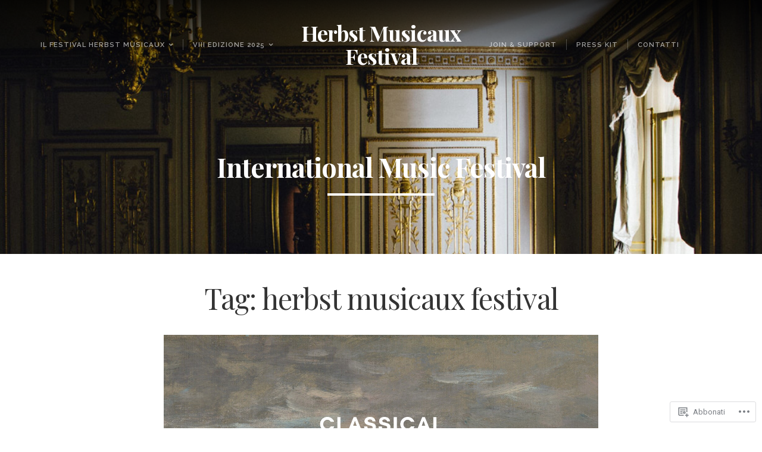

--- FILE ---
content_type: text/html; charset=UTF-8
request_url: https://herbstmusicauxfestival.com/tag/herbst-musicaux-festival/
body_size: 28235
content:
<!DOCTYPE html>

<html class="no-js" lang="it-IT">

<head>

	<meta charset="UTF-8">

	<!-- Mobile View -->
	<meta name="viewport" content="width=device-width, initial-scale=1">

	
<style type="text/css" media="screen">

	
	.container .entry {
		background-color: #;
	}

	.container i.format-icon-tag .triangle {
		border-bottom-color: #;
	}

</style>

	<link rel="profile" href="http://gmpg.org/xfn/11">
	<link rel="pingback" href="https://herbstmusicauxfestival.com/xmlrpc.php">

	<title>herbst musicaux festival &#8211; Herbst Musicaux Festival</title>
<meta name='robots' content='max-image-preview:large' />

<!-- Async WordPress.com Remote Login -->
<script id="wpcom_remote_login_js">
var wpcom_remote_login_extra_auth = '';
function wpcom_remote_login_remove_dom_node_id( element_id ) {
	var dom_node = document.getElementById( element_id );
	if ( dom_node ) { dom_node.parentNode.removeChild( dom_node ); }
}
function wpcom_remote_login_remove_dom_node_classes( class_name ) {
	var dom_nodes = document.querySelectorAll( '.' + class_name );
	for ( var i = 0; i < dom_nodes.length; i++ ) {
		dom_nodes[ i ].parentNode.removeChild( dom_nodes[ i ] );
	}
}
function wpcom_remote_login_final_cleanup() {
	wpcom_remote_login_remove_dom_node_classes( "wpcom_remote_login_msg" );
	wpcom_remote_login_remove_dom_node_id( "wpcom_remote_login_key" );
	wpcom_remote_login_remove_dom_node_id( "wpcom_remote_login_validate" );
	wpcom_remote_login_remove_dom_node_id( "wpcom_remote_login_js" );
	wpcom_remote_login_remove_dom_node_id( "wpcom_request_access_iframe" );
	wpcom_remote_login_remove_dom_node_id( "wpcom_request_access_styles" );
}

// Watch for messages back from the remote login
window.addEventListener( "message", function( e ) {
	if ( e.origin === "https://r-login.wordpress.com" ) {
		var data = {};
		try {
			data = JSON.parse( e.data );
		} catch( e ) {
			wpcom_remote_login_final_cleanup();
			return;
		}

		if ( data.msg === 'LOGIN' ) {
			// Clean up the login check iframe
			wpcom_remote_login_remove_dom_node_id( "wpcom_remote_login_key" );

			var id_regex = new RegExp( /^[0-9]+$/ );
			var token_regex = new RegExp( /^.*|.*|.*$/ );
			if (
				token_regex.test( data.token )
				&& id_regex.test( data.wpcomid )
			) {
				// We have everything we need to ask for a login
				var script = document.createElement( "script" );
				script.setAttribute( "id", "wpcom_remote_login_validate" );
				script.src = '/remote-login.php?wpcom_remote_login=validate'
					+ '&wpcomid=' + data.wpcomid
					+ '&token=' + encodeURIComponent( data.token )
					+ '&host=' + window.location.protocol
					+ '//' + window.location.hostname
					+ '&postid=2316'
					+ '&is_singular=';
				document.body.appendChild( script );
			}

			return;
		}

		// Safari ITP, not logged in, so redirect
		if ( data.msg === 'LOGIN-REDIRECT' ) {
			window.location = 'https://wordpress.com/log-in?redirect_to=' + window.location.href;
			return;
		}

		// Safari ITP, storage access failed, remove the request
		if ( data.msg === 'LOGIN-REMOVE' ) {
			var css_zap = 'html { -webkit-transition: margin-top 1s; transition: margin-top 1s; } /* 9001 */ html { margin-top: 0 !important; } * html body { margin-top: 0 !important; } @media screen and ( max-width: 782px ) { html { margin-top: 0 !important; } * html body { margin-top: 0 !important; } }';
			var style_zap = document.createElement( 'style' );
			style_zap.type = 'text/css';
			style_zap.appendChild( document.createTextNode( css_zap ) );
			document.body.appendChild( style_zap );

			var e = document.getElementById( 'wpcom_request_access_iframe' );
			e.parentNode.removeChild( e );

			document.cookie = 'wordpress_com_login_access=denied; path=/; max-age=31536000';

			return;
		}

		// Safari ITP
		if ( data.msg === 'REQUEST_ACCESS' ) {
			console.log( 'request access: safari' );

			// Check ITP iframe enable/disable knob
			if ( wpcom_remote_login_extra_auth !== 'safari_itp_iframe' ) {
				return;
			}

			// If we are in a "private window" there is no ITP.
			var private_window = false;
			try {
				var opendb = window.openDatabase( null, null, null, null );
			} catch( e ) {
				private_window = true;
			}

			if ( private_window ) {
				console.log( 'private window' );
				return;
			}

			var iframe = document.createElement( 'iframe' );
			iframe.id = 'wpcom_request_access_iframe';
			iframe.setAttribute( 'scrolling', 'no' );
			iframe.setAttribute( 'sandbox', 'allow-storage-access-by-user-activation allow-scripts allow-same-origin allow-top-navigation-by-user-activation' );
			iframe.src = 'https://r-login.wordpress.com/remote-login.php?wpcom_remote_login=request_access&origin=' + encodeURIComponent( data.origin ) + '&wpcomid=' + encodeURIComponent( data.wpcomid );

			var css = 'html { -webkit-transition: margin-top 1s; transition: margin-top 1s; } /* 9001 */ html { margin-top: 46px !important; } * html body { margin-top: 46px !important; } @media screen and ( max-width: 660px ) { html { margin-top: 71px !important; } * html body { margin-top: 71px !important; } #wpcom_request_access_iframe { display: block; height: 71px !important; } } #wpcom_request_access_iframe { border: 0px; height: 46px; position: fixed; top: 0; left: 0; width: 100%; min-width: 100%; z-index: 99999; background: #23282d; } ';

			var style = document.createElement( 'style' );
			style.type = 'text/css';
			style.id = 'wpcom_request_access_styles';
			style.appendChild( document.createTextNode( css ) );
			document.body.appendChild( style );

			document.body.appendChild( iframe );
		}

		if ( data.msg === 'DONE' ) {
			wpcom_remote_login_final_cleanup();
		}
	}
}, false );

// Inject the remote login iframe after the page has had a chance to load
// more critical resources
window.addEventListener( "DOMContentLoaded", function( e ) {
	var iframe = document.createElement( "iframe" );
	iframe.style.display = "none";
	iframe.setAttribute( "scrolling", "no" );
	iframe.setAttribute( "id", "wpcom_remote_login_key" );
	iframe.src = "https://r-login.wordpress.com/remote-login.php"
		+ "?wpcom_remote_login=key"
		+ "&origin=aHR0cHM6Ly9oZXJic3RtdXNpY2F1eGZlc3RpdmFsLmNvbQ%3D%3D"
		+ "&wpcomid=134981539"
		+ "&time=" + Math.floor( Date.now() / 1000 );
	document.body.appendChild( iframe );
}, false );
</script>
<link rel='dns-prefetch' href='//s0.wp.com' />
<link rel='dns-prefetch' href='//fonts-api.wp.com' />
<link rel="alternate" type="application/rss+xml" title="Herbst Musicaux Festival &raquo; Feed" href="https://herbstmusicauxfestival.com/feed/" />
<link rel="alternate" type="application/rss+xml" title="Herbst Musicaux Festival &raquo; Feed dei commenti" href="https://herbstmusicauxfestival.com/comments/feed/" />
<link rel="alternate" type="application/rss+xml" title="Herbst Musicaux Festival &raquo; herbst musicaux festival Feed del tag" href="https://herbstmusicauxfestival.com/tag/herbst-musicaux-festival/feed/" />
	<script type="text/javascript">
		/* <![CDATA[ */
		function addLoadEvent(func) {
			var oldonload = window.onload;
			if (typeof window.onload != 'function') {
				window.onload = func;
			} else {
				window.onload = function () {
					oldonload();
					func();
				}
			}
		}
		/* ]]> */
	</script>
	<style id='wp-emoji-styles-inline-css'>

	img.wp-smiley, img.emoji {
		display: inline !important;
		border: none !important;
		box-shadow: none !important;
		height: 1em !important;
		width: 1em !important;
		margin: 0 0.07em !important;
		vertical-align: -0.1em !important;
		background: none !important;
		padding: 0 !important;
	}
/*# sourceURL=wp-emoji-styles-inline-css */
</style>
<link crossorigin='anonymous' rel='stylesheet' id='all-css-2-1' href='/wp-content/plugins/gutenberg-core/v22.2.0/build/styles/block-library/style.css?m=1764855221i&cssminify=yes' type='text/css' media='all' />
<style id='wp-block-library-inline-css'>
.has-text-align-justify {
	text-align:justify;
}
.has-text-align-justify{text-align:justify;}

/*# sourceURL=wp-block-library-inline-css */
</style><style id='wp-block-columns-inline-css'>
.wp-block-columns{box-sizing:border-box;display:flex;flex-wrap:wrap!important}@media (min-width:782px){.wp-block-columns{flex-wrap:nowrap!important}}.wp-block-columns{align-items:normal!important}.wp-block-columns.are-vertically-aligned-top{align-items:flex-start}.wp-block-columns.are-vertically-aligned-center{align-items:center}.wp-block-columns.are-vertically-aligned-bottom{align-items:flex-end}@media (max-width:781px){.wp-block-columns:not(.is-not-stacked-on-mobile)>.wp-block-column{flex-basis:100%!important}}@media (min-width:782px){.wp-block-columns:not(.is-not-stacked-on-mobile)>.wp-block-column{flex-basis:0;flex-grow:1}.wp-block-columns:not(.is-not-stacked-on-mobile)>.wp-block-column[style*=flex-basis]{flex-grow:0}}.wp-block-columns.is-not-stacked-on-mobile{flex-wrap:nowrap!important}.wp-block-columns.is-not-stacked-on-mobile>.wp-block-column{flex-basis:0;flex-grow:1}.wp-block-columns.is-not-stacked-on-mobile>.wp-block-column[style*=flex-basis]{flex-grow:0}:where(.wp-block-columns){margin-bottom:1.75em}:where(.wp-block-columns.has-background){padding:1.25em 2.375em}.wp-block-column{flex-grow:1;min-width:0;overflow-wrap:break-word;word-break:break-word}.wp-block-column.is-vertically-aligned-top{align-self:flex-start}.wp-block-column.is-vertically-aligned-center{align-self:center}.wp-block-column.is-vertically-aligned-bottom{align-self:flex-end}.wp-block-column.is-vertically-aligned-stretch{align-self:stretch}.wp-block-column.is-vertically-aligned-bottom,.wp-block-column.is-vertically-aligned-center,.wp-block-column.is-vertically-aligned-top{width:100%}
/*# sourceURL=/wp-content/plugins/gutenberg-core/v22.2.0/build/styles/block-library/columns/style.css */
</style>
<style id='wp-block-embed-inline-css'>
.wp-block-embed.alignleft,.wp-block-embed.alignright,.wp-block[data-align=left]>[data-type="core/embed"],.wp-block[data-align=right]>[data-type="core/embed"]{max-width:360px;width:100%}.wp-block-embed.alignleft .wp-block-embed__wrapper,.wp-block-embed.alignright .wp-block-embed__wrapper,.wp-block[data-align=left]>[data-type="core/embed"] .wp-block-embed__wrapper,.wp-block[data-align=right]>[data-type="core/embed"] .wp-block-embed__wrapper{min-width:280px}.wp-block-cover .wp-block-embed{min-height:240px;min-width:320px}.wp-block-group.is-layout-flex .wp-block-embed{flex:1 1 0%;min-width:0}.wp-block-embed{overflow-wrap:break-word}.wp-block-embed :where(figcaption){margin-bottom:1em;margin-top:.5em}.wp-block-embed iframe{max-width:100%}.wp-block-embed__wrapper{position:relative}.wp-embed-responsive .wp-has-aspect-ratio .wp-block-embed__wrapper:before{content:"";display:block;padding-top:50%}.wp-embed-responsive .wp-has-aspect-ratio iframe{bottom:0;height:100%;left:0;position:absolute;right:0;top:0;width:100%}.wp-embed-responsive .wp-embed-aspect-21-9 .wp-block-embed__wrapper:before{padding-top:42.85%}.wp-embed-responsive .wp-embed-aspect-18-9 .wp-block-embed__wrapper:before{padding-top:50%}.wp-embed-responsive .wp-embed-aspect-16-9 .wp-block-embed__wrapper:before{padding-top:56.25%}.wp-embed-responsive .wp-embed-aspect-4-3 .wp-block-embed__wrapper:before{padding-top:75%}.wp-embed-responsive .wp-embed-aspect-1-1 .wp-block-embed__wrapper:before{padding-top:100%}.wp-embed-responsive .wp-embed-aspect-9-16 .wp-block-embed__wrapper:before{padding-top:177.77%}.wp-embed-responsive .wp-embed-aspect-1-2 .wp-block-embed__wrapper:before{padding-top:200%}
/*# sourceURL=/wp-content/plugins/gutenberg-core/v22.2.0/build/styles/block-library/embed/style.css */
</style>
<style id='wp-block-group-inline-css'>
.wp-block-group{box-sizing:border-box}:where(.wp-block-group.wp-block-group-is-layout-constrained){position:relative}
/*# sourceURL=/wp-content/plugins/gutenberg-core/v22.2.0/build/styles/block-library/group/style.css */
</style>
<style id='wp-block-paragraph-inline-css'>
.is-small-text{font-size:.875em}.is-regular-text{font-size:1em}.is-large-text{font-size:2.25em}.is-larger-text{font-size:3em}.has-drop-cap:not(:focus):first-letter{float:left;font-size:8.4em;font-style:normal;font-weight:100;line-height:.68;margin:.05em .1em 0 0;text-transform:uppercase}body.rtl .has-drop-cap:not(:focus):first-letter{float:none;margin-left:.1em}p.has-drop-cap.has-background{overflow:hidden}:root :where(p.has-background){padding:1.25em 2.375em}:where(p.has-text-color:not(.has-link-color)) a{color:inherit}p.has-text-align-left[style*="writing-mode:vertical-lr"],p.has-text-align-right[style*="writing-mode:vertical-rl"]{rotate:180deg}
/*# sourceURL=/wp-content/plugins/gutenberg-core/v22.2.0/build/styles/block-library/paragraph/style.css */
</style>
<style id='wp-block-spacer-inline-css'>
.wp-block-spacer{clear:both}
/*# sourceURL=/wp-content/plugins/gutenberg-core/v22.2.0/build/styles/block-library/spacer/style.css */
</style>
<style id='wp-block-heading-inline-css'>
h1:where(.wp-block-heading).has-background,h2:where(.wp-block-heading).has-background,h3:where(.wp-block-heading).has-background,h4:where(.wp-block-heading).has-background,h5:where(.wp-block-heading).has-background,h6:where(.wp-block-heading).has-background{padding:1.25em 2.375em}h1.has-text-align-left[style*=writing-mode]:where([style*=vertical-lr]),h1.has-text-align-right[style*=writing-mode]:where([style*=vertical-rl]),h2.has-text-align-left[style*=writing-mode]:where([style*=vertical-lr]),h2.has-text-align-right[style*=writing-mode]:where([style*=vertical-rl]),h3.has-text-align-left[style*=writing-mode]:where([style*=vertical-lr]),h3.has-text-align-right[style*=writing-mode]:where([style*=vertical-rl]),h4.has-text-align-left[style*=writing-mode]:where([style*=vertical-lr]),h4.has-text-align-right[style*=writing-mode]:where([style*=vertical-rl]),h5.has-text-align-left[style*=writing-mode]:where([style*=vertical-lr]),h5.has-text-align-right[style*=writing-mode]:where([style*=vertical-rl]),h6.has-text-align-left[style*=writing-mode]:where([style*=vertical-lr]),h6.has-text-align-right[style*=writing-mode]:where([style*=vertical-rl]){rotate:180deg}
/*# sourceURL=/wp-content/plugins/gutenberg-core/v22.2.0/build/styles/block-library/heading/style.css */
</style>
<style id='wp-block-image-inline-css'>
.wp-block-image>a,.wp-block-image>figure>a{display:inline-block}.wp-block-image img{box-sizing:border-box;height:auto;max-width:100%;vertical-align:bottom}@media not (prefers-reduced-motion){.wp-block-image img.hide{visibility:hidden}.wp-block-image img.show{animation:show-content-image .4s}}.wp-block-image[style*=border-radius] img,.wp-block-image[style*=border-radius]>a{border-radius:inherit}.wp-block-image.has-custom-border img{box-sizing:border-box}.wp-block-image.aligncenter{text-align:center}.wp-block-image.alignfull>a,.wp-block-image.alignwide>a{width:100%}.wp-block-image.alignfull img,.wp-block-image.alignwide img{height:auto;width:100%}.wp-block-image .aligncenter,.wp-block-image .alignleft,.wp-block-image .alignright,.wp-block-image.aligncenter,.wp-block-image.alignleft,.wp-block-image.alignright{display:table}.wp-block-image .aligncenter>figcaption,.wp-block-image .alignleft>figcaption,.wp-block-image .alignright>figcaption,.wp-block-image.aligncenter>figcaption,.wp-block-image.alignleft>figcaption,.wp-block-image.alignright>figcaption{caption-side:bottom;display:table-caption}.wp-block-image .alignleft{float:left;margin:.5em 1em .5em 0}.wp-block-image .alignright{float:right;margin:.5em 0 .5em 1em}.wp-block-image .aligncenter{margin-left:auto;margin-right:auto}.wp-block-image :where(figcaption){margin-bottom:1em;margin-top:.5em}.wp-block-image.is-style-circle-mask img{border-radius:9999px}@supports ((-webkit-mask-image:none) or (mask-image:none)) or (-webkit-mask-image:none){.wp-block-image.is-style-circle-mask img{border-radius:0;-webkit-mask-image:url('data:image/svg+xml;utf8,<svg viewBox="0 0 100 100" xmlns="http://www.w3.org/2000/svg"><circle cx="50" cy="50" r="50"/></svg>');mask-image:url('data:image/svg+xml;utf8,<svg viewBox="0 0 100 100" xmlns="http://www.w3.org/2000/svg"><circle cx="50" cy="50" r="50"/></svg>');mask-mode:alpha;-webkit-mask-position:center;mask-position:center;-webkit-mask-repeat:no-repeat;mask-repeat:no-repeat;-webkit-mask-size:contain;mask-size:contain}}:root :where(.wp-block-image.is-style-rounded img,.wp-block-image .is-style-rounded img){border-radius:9999px}.wp-block-image figure{margin:0}.wp-lightbox-container{display:flex;flex-direction:column;position:relative}.wp-lightbox-container img{cursor:zoom-in}.wp-lightbox-container img:hover+button{opacity:1}.wp-lightbox-container button{align-items:center;backdrop-filter:blur(16px) saturate(180%);background-color:#5a5a5a40;border:none;border-radius:4px;cursor:zoom-in;display:flex;height:20px;justify-content:center;opacity:0;padding:0;position:absolute;right:16px;text-align:center;top:16px;width:20px;z-index:100}@media not (prefers-reduced-motion){.wp-lightbox-container button{transition:opacity .2s ease}}.wp-lightbox-container button:focus-visible{outline:3px auto #5a5a5a40;outline:3px auto -webkit-focus-ring-color;outline-offset:3px}.wp-lightbox-container button:hover{cursor:pointer;opacity:1}.wp-lightbox-container button:focus{opacity:1}.wp-lightbox-container button:focus,.wp-lightbox-container button:hover,.wp-lightbox-container button:not(:hover):not(:active):not(.has-background){background-color:#5a5a5a40;border:none}.wp-lightbox-overlay{box-sizing:border-box;cursor:zoom-out;height:100vh;left:0;overflow:hidden;position:fixed;top:0;visibility:hidden;width:100%;z-index:100000}.wp-lightbox-overlay .close-button{align-items:center;cursor:pointer;display:flex;justify-content:center;min-height:40px;min-width:40px;padding:0;position:absolute;right:calc(env(safe-area-inset-right) + 16px);top:calc(env(safe-area-inset-top) + 16px);z-index:5000000}.wp-lightbox-overlay .close-button:focus,.wp-lightbox-overlay .close-button:hover,.wp-lightbox-overlay .close-button:not(:hover):not(:active):not(.has-background){background:none;border:none}.wp-lightbox-overlay .lightbox-image-container{height:var(--wp--lightbox-container-height);left:50%;overflow:hidden;position:absolute;top:50%;transform:translate(-50%,-50%);transform-origin:top left;width:var(--wp--lightbox-container-width);z-index:9999999999}.wp-lightbox-overlay .wp-block-image{align-items:center;box-sizing:border-box;display:flex;height:100%;justify-content:center;margin:0;position:relative;transform-origin:0 0;width:100%;z-index:3000000}.wp-lightbox-overlay .wp-block-image img{height:var(--wp--lightbox-image-height);min-height:var(--wp--lightbox-image-height);min-width:var(--wp--lightbox-image-width);width:var(--wp--lightbox-image-width)}.wp-lightbox-overlay .wp-block-image figcaption{display:none}.wp-lightbox-overlay button{background:none;border:none}.wp-lightbox-overlay .scrim{background-color:#fff;height:100%;opacity:.9;position:absolute;width:100%;z-index:2000000}.wp-lightbox-overlay.active{visibility:visible}@media not (prefers-reduced-motion){.wp-lightbox-overlay.active{animation:turn-on-visibility .25s both}.wp-lightbox-overlay.active img{animation:turn-on-visibility .35s both}.wp-lightbox-overlay.show-closing-animation:not(.active){animation:turn-off-visibility .35s both}.wp-lightbox-overlay.show-closing-animation:not(.active) img{animation:turn-off-visibility .25s both}.wp-lightbox-overlay.zoom.active{animation:none;opacity:1;visibility:visible}.wp-lightbox-overlay.zoom.active .lightbox-image-container{animation:lightbox-zoom-in .4s}.wp-lightbox-overlay.zoom.active .lightbox-image-container img{animation:none}.wp-lightbox-overlay.zoom.active .scrim{animation:turn-on-visibility .4s forwards}.wp-lightbox-overlay.zoom.show-closing-animation:not(.active){animation:none}.wp-lightbox-overlay.zoom.show-closing-animation:not(.active) .lightbox-image-container{animation:lightbox-zoom-out .4s}.wp-lightbox-overlay.zoom.show-closing-animation:not(.active) .lightbox-image-container img{animation:none}.wp-lightbox-overlay.zoom.show-closing-animation:not(.active) .scrim{animation:turn-off-visibility .4s forwards}}@keyframes show-content-image{0%{visibility:hidden}99%{visibility:hidden}to{visibility:visible}}@keyframes turn-on-visibility{0%{opacity:0}to{opacity:1}}@keyframes turn-off-visibility{0%{opacity:1;visibility:visible}99%{opacity:0;visibility:visible}to{opacity:0;visibility:hidden}}@keyframes lightbox-zoom-in{0%{transform:translate(calc((-100vw + var(--wp--lightbox-scrollbar-width))/2 + var(--wp--lightbox-initial-left-position)),calc(-50vh + var(--wp--lightbox-initial-top-position))) scale(var(--wp--lightbox-scale))}to{transform:translate(-50%,-50%) scale(1)}}@keyframes lightbox-zoom-out{0%{transform:translate(-50%,-50%) scale(1);visibility:visible}99%{visibility:visible}to{transform:translate(calc((-100vw + var(--wp--lightbox-scrollbar-width))/2 + var(--wp--lightbox-initial-left-position)),calc(-50vh + var(--wp--lightbox-initial-top-position))) scale(var(--wp--lightbox-scale));visibility:hidden}}
/*# sourceURL=/wp-content/plugins/gutenberg-core/v22.2.0/build/styles/block-library/image/style.css */
</style>
<style id='wp-block-media-text-inline-css'>
.wp-block-media-text{box-sizing:border-box;direction:ltr;display:grid;grid-template-columns:50% 1fr;grid-template-rows:auto}.wp-block-media-text.has-media-on-the-right{grid-template-columns:1fr 50%}.wp-block-media-text.is-vertically-aligned-top>.wp-block-media-text__content,.wp-block-media-text.is-vertically-aligned-top>.wp-block-media-text__media{align-self:start}.wp-block-media-text.is-vertically-aligned-center>.wp-block-media-text__content,.wp-block-media-text.is-vertically-aligned-center>.wp-block-media-text__media,.wp-block-media-text>.wp-block-media-text__content,.wp-block-media-text>.wp-block-media-text__media{align-self:center}.wp-block-media-text.is-vertically-aligned-bottom>.wp-block-media-text__content,.wp-block-media-text.is-vertically-aligned-bottom>.wp-block-media-text__media{align-self:end}.wp-block-media-text>.wp-block-media-text__media{grid-column:1;grid-row:1;margin:0}.wp-block-media-text>.wp-block-media-text__content{direction:ltr;grid-column:2;grid-row:1;padding:0 8%;word-break:break-word}.wp-block-media-text.has-media-on-the-right>.wp-block-media-text__media{grid-column:2;grid-row:1}.wp-block-media-text.has-media-on-the-right>.wp-block-media-text__content{grid-column:1;grid-row:1}.wp-block-media-text__media a{display:block}.wp-block-media-text__media img,.wp-block-media-text__media video{height:auto;max-width:unset;vertical-align:middle;width:100%}.wp-block-media-text.is-image-fill>.wp-block-media-text__media{background-size:cover;height:100%;min-height:250px}.wp-block-media-text.is-image-fill>.wp-block-media-text__media>a{display:block;height:100%}.wp-block-media-text.is-image-fill>.wp-block-media-text__media img{clip:rect(0,0,0,0);border:0;height:1px;margin:-1px;overflow:hidden;padding:0;position:absolute;width:1px}.wp-block-media-text.is-image-fill-element>.wp-block-media-text__media{height:100%;min-height:250px}.wp-block-media-text.is-image-fill-element>.wp-block-media-text__media>a{display:block;height:100%}.wp-block-media-text.is-image-fill-element>.wp-block-media-text__media img{height:100%;object-fit:cover;width:100%}@media (max-width:600px){.wp-block-media-text.is-stacked-on-mobile{grid-template-columns:100%!important}.wp-block-media-text.is-stacked-on-mobile>.wp-block-media-text__media{grid-column:1;grid-row:1}.wp-block-media-text.is-stacked-on-mobile>.wp-block-media-text__content{grid-column:1;grid-row:2}}
/*# sourceURL=/wp-content/plugins/gutenberg-core/v22.2.0/build/styles/block-library/media-text/style.css */
</style>
<style id='global-styles-inline-css'>
:root{--wp--preset--aspect-ratio--square: 1;--wp--preset--aspect-ratio--4-3: 4/3;--wp--preset--aspect-ratio--3-4: 3/4;--wp--preset--aspect-ratio--3-2: 3/2;--wp--preset--aspect-ratio--2-3: 2/3;--wp--preset--aspect-ratio--16-9: 16/9;--wp--preset--aspect-ratio--9-16: 9/16;--wp--preset--color--black: #000000;--wp--preset--color--cyan-bluish-gray: #abb8c3;--wp--preset--color--white: #ffffff;--wp--preset--color--pale-pink: #f78da7;--wp--preset--color--vivid-red: #cf2e2e;--wp--preset--color--luminous-vivid-orange: #ff6900;--wp--preset--color--luminous-vivid-amber: #fcb900;--wp--preset--color--light-green-cyan: #7bdcb5;--wp--preset--color--vivid-green-cyan: #00d084;--wp--preset--color--pale-cyan-blue: #8ed1fc;--wp--preset--color--vivid-cyan-blue: #0693e3;--wp--preset--color--vivid-purple: #9b51e0;--wp--preset--gradient--vivid-cyan-blue-to-vivid-purple: linear-gradient(135deg,rgb(6,147,227) 0%,rgb(155,81,224) 100%);--wp--preset--gradient--light-green-cyan-to-vivid-green-cyan: linear-gradient(135deg,rgb(122,220,180) 0%,rgb(0,208,130) 100%);--wp--preset--gradient--luminous-vivid-amber-to-luminous-vivid-orange: linear-gradient(135deg,rgb(252,185,0) 0%,rgb(255,105,0) 100%);--wp--preset--gradient--luminous-vivid-orange-to-vivid-red: linear-gradient(135deg,rgb(255,105,0) 0%,rgb(207,46,46) 100%);--wp--preset--gradient--very-light-gray-to-cyan-bluish-gray: linear-gradient(135deg,rgb(238,238,238) 0%,rgb(169,184,195) 100%);--wp--preset--gradient--cool-to-warm-spectrum: linear-gradient(135deg,rgb(74,234,220) 0%,rgb(151,120,209) 20%,rgb(207,42,186) 40%,rgb(238,44,130) 60%,rgb(251,105,98) 80%,rgb(254,248,76) 100%);--wp--preset--gradient--blush-light-purple: linear-gradient(135deg,rgb(255,206,236) 0%,rgb(152,150,240) 100%);--wp--preset--gradient--blush-bordeaux: linear-gradient(135deg,rgb(254,205,165) 0%,rgb(254,45,45) 50%,rgb(107,0,62) 100%);--wp--preset--gradient--luminous-dusk: linear-gradient(135deg,rgb(255,203,112) 0%,rgb(199,81,192) 50%,rgb(65,88,208) 100%);--wp--preset--gradient--pale-ocean: linear-gradient(135deg,rgb(255,245,203) 0%,rgb(182,227,212) 50%,rgb(51,167,181) 100%);--wp--preset--gradient--electric-grass: linear-gradient(135deg,rgb(202,248,128) 0%,rgb(113,206,126) 100%);--wp--preset--gradient--midnight: linear-gradient(135deg,rgb(2,3,129) 0%,rgb(40,116,252) 100%);--wp--preset--font-size--small: 13px;--wp--preset--font-size--medium: 20px;--wp--preset--font-size--large: 36px;--wp--preset--font-size--x-large: 42px;--wp--preset--font-family--albert-sans: 'Albert Sans', sans-serif;--wp--preset--font-family--alegreya: Alegreya, serif;--wp--preset--font-family--arvo: Arvo, serif;--wp--preset--font-family--bodoni-moda: 'Bodoni Moda', serif;--wp--preset--font-family--bricolage-grotesque: 'Bricolage Grotesque', sans-serif;--wp--preset--font-family--cabin: Cabin, sans-serif;--wp--preset--font-family--chivo: Chivo, sans-serif;--wp--preset--font-family--commissioner: Commissioner, sans-serif;--wp--preset--font-family--cormorant: Cormorant, serif;--wp--preset--font-family--courier-prime: 'Courier Prime', monospace;--wp--preset--font-family--crimson-pro: 'Crimson Pro', serif;--wp--preset--font-family--dm-mono: 'DM Mono', monospace;--wp--preset--font-family--dm-sans: 'DM Sans', sans-serif;--wp--preset--font-family--dm-serif-display: 'DM Serif Display', serif;--wp--preset--font-family--domine: Domine, serif;--wp--preset--font-family--eb-garamond: 'EB Garamond', serif;--wp--preset--font-family--epilogue: Epilogue, sans-serif;--wp--preset--font-family--fahkwang: Fahkwang, sans-serif;--wp--preset--font-family--figtree: Figtree, sans-serif;--wp--preset--font-family--fira-sans: 'Fira Sans', sans-serif;--wp--preset--font-family--fjalla-one: 'Fjalla One', sans-serif;--wp--preset--font-family--fraunces: Fraunces, serif;--wp--preset--font-family--gabarito: Gabarito, system-ui;--wp--preset--font-family--ibm-plex-mono: 'IBM Plex Mono', monospace;--wp--preset--font-family--ibm-plex-sans: 'IBM Plex Sans', sans-serif;--wp--preset--font-family--ibarra-real-nova: 'Ibarra Real Nova', serif;--wp--preset--font-family--instrument-serif: 'Instrument Serif', serif;--wp--preset--font-family--inter: Inter, sans-serif;--wp--preset--font-family--josefin-sans: 'Josefin Sans', sans-serif;--wp--preset--font-family--jost: Jost, sans-serif;--wp--preset--font-family--libre-baskerville: 'Libre Baskerville', serif;--wp--preset--font-family--libre-franklin: 'Libre Franklin', sans-serif;--wp--preset--font-family--literata: Literata, serif;--wp--preset--font-family--lora: Lora, serif;--wp--preset--font-family--merriweather: Merriweather, serif;--wp--preset--font-family--montserrat: Montserrat, sans-serif;--wp--preset--font-family--newsreader: Newsreader, serif;--wp--preset--font-family--noto-sans-mono: 'Noto Sans Mono', sans-serif;--wp--preset--font-family--nunito: Nunito, sans-serif;--wp--preset--font-family--open-sans: 'Open Sans', sans-serif;--wp--preset--font-family--overpass: Overpass, sans-serif;--wp--preset--font-family--pt-serif: 'PT Serif', serif;--wp--preset--font-family--petrona: Petrona, serif;--wp--preset--font-family--piazzolla: Piazzolla, serif;--wp--preset--font-family--playfair-display: 'Playfair Display', serif;--wp--preset--font-family--plus-jakarta-sans: 'Plus Jakarta Sans', sans-serif;--wp--preset--font-family--poppins: Poppins, sans-serif;--wp--preset--font-family--raleway: Raleway, sans-serif;--wp--preset--font-family--roboto: Roboto, sans-serif;--wp--preset--font-family--roboto-slab: 'Roboto Slab', serif;--wp--preset--font-family--rubik: Rubik, sans-serif;--wp--preset--font-family--rufina: Rufina, serif;--wp--preset--font-family--sora: Sora, sans-serif;--wp--preset--font-family--source-sans-3: 'Source Sans 3', sans-serif;--wp--preset--font-family--source-serif-4: 'Source Serif 4', serif;--wp--preset--font-family--space-mono: 'Space Mono', monospace;--wp--preset--font-family--syne: Syne, sans-serif;--wp--preset--font-family--texturina: Texturina, serif;--wp--preset--font-family--urbanist: Urbanist, sans-serif;--wp--preset--font-family--work-sans: 'Work Sans', sans-serif;--wp--preset--spacing--20: 0.44rem;--wp--preset--spacing--30: 0.67rem;--wp--preset--spacing--40: 1rem;--wp--preset--spacing--50: 1.5rem;--wp--preset--spacing--60: 2.25rem;--wp--preset--spacing--70: 3.38rem;--wp--preset--spacing--80: 5.06rem;--wp--preset--shadow--natural: 6px 6px 9px rgba(0, 0, 0, 0.2);--wp--preset--shadow--deep: 12px 12px 50px rgba(0, 0, 0, 0.4);--wp--preset--shadow--sharp: 6px 6px 0px rgba(0, 0, 0, 0.2);--wp--preset--shadow--outlined: 6px 6px 0px -3px rgb(255, 255, 255), 6px 6px rgb(0, 0, 0);--wp--preset--shadow--crisp: 6px 6px 0px rgb(0, 0, 0);}:where(.is-layout-flex){gap: 0.5em;}:where(.is-layout-grid){gap: 0.5em;}body .is-layout-flex{display: flex;}.is-layout-flex{flex-wrap: wrap;align-items: center;}.is-layout-flex > :is(*, div){margin: 0;}body .is-layout-grid{display: grid;}.is-layout-grid > :is(*, div){margin: 0;}:where(.wp-block-columns.is-layout-flex){gap: 2em;}:where(.wp-block-columns.is-layout-grid){gap: 2em;}:where(.wp-block-post-template.is-layout-flex){gap: 1.25em;}:where(.wp-block-post-template.is-layout-grid){gap: 1.25em;}.has-black-color{color: var(--wp--preset--color--black) !important;}.has-cyan-bluish-gray-color{color: var(--wp--preset--color--cyan-bluish-gray) !important;}.has-white-color{color: var(--wp--preset--color--white) !important;}.has-pale-pink-color{color: var(--wp--preset--color--pale-pink) !important;}.has-vivid-red-color{color: var(--wp--preset--color--vivid-red) !important;}.has-luminous-vivid-orange-color{color: var(--wp--preset--color--luminous-vivid-orange) !important;}.has-luminous-vivid-amber-color{color: var(--wp--preset--color--luminous-vivid-amber) !important;}.has-light-green-cyan-color{color: var(--wp--preset--color--light-green-cyan) !important;}.has-vivid-green-cyan-color{color: var(--wp--preset--color--vivid-green-cyan) !important;}.has-pale-cyan-blue-color{color: var(--wp--preset--color--pale-cyan-blue) !important;}.has-vivid-cyan-blue-color{color: var(--wp--preset--color--vivid-cyan-blue) !important;}.has-vivid-purple-color{color: var(--wp--preset--color--vivid-purple) !important;}.has-black-background-color{background-color: var(--wp--preset--color--black) !important;}.has-cyan-bluish-gray-background-color{background-color: var(--wp--preset--color--cyan-bluish-gray) !important;}.has-white-background-color{background-color: var(--wp--preset--color--white) !important;}.has-pale-pink-background-color{background-color: var(--wp--preset--color--pale-pink) !important;}.has-vivid-red-background-color{background-color: var(--wp--preset--color--vivid-red) !important;}.has-luminous-vivid-orange-background-color{background-color: var(--wp--preset--color--luminous-vivid-orange) !important;}.has-luminous-vivid-amber-background-color{background-color: var(--wp--preset--color--luminous-vivid-amber) !important;}.has-light-green-cyan-background-color{background-color: var(--wp--preset--color--light-green-cyan) !important;}.has-vivid-green-cyan-background-color{background-color: var(--wp--preset--color--vivid-green-cyan) !important;}.has-pale-cyan-blue-background-color{background-color: var(--wp--preset--color--pale-cyan-blue) !important;}.has-vivid-cyan-blue-background-color{background-color: var(--wp--preset--color--vivid-cyan-blue) !important;}.has-vivid-purple-background-color{background-color: var(--wp--preset--color--vivid-purple) !important;}.has-black-border-color{border-color: var(--wp--preset--color--black) !important;}.has-cyan-bluish-gray-border-color{border-color: var(--wp--preset--color--cyan-bluish-gray) !important;}.has-white-border-color{border-color: var(--wp--preset--color--white) !important;}.has-pale-pink-border-color{border-color: var(--wp--preset--color--pale-pink) !important;}.has-vivid-red-border-color{border-color: var(--wp--preset--color--vivid-red) !important;}.has-luminous-vivid-orange-border-color{border-color: var(--wp--preset--color--luminous-vivid-orange) !important;}.has-luminous-vivid-amber-border-color{border-color: var(--wp--preset--color--luminous-vivid-amber) !important;}.has-light-green-cyan-border-color{border-color: var(--wp--preset--color--light-green-cyan) !important;}.has-vivid-green-cyan-border-color{border-color: var(--wp--preset--color--vivid-green-cyan) !important;}.has-pale-cyan-blue-border-color{border-color: var(--wp--preset--color--pale-cyan-blue) !important;}.has-vivid-cyan-blue-border-color{border-color: var(--wp--preset--color--vivid-cyan-blue) !important;}.has-vivid-purple-border-color{border-color: var(--wp--preset--color--vivid-purple) !important;}.has-vivid-cyan-blue-to-vivid-purple-gradient-background{background: var(--wp--preset--gradient--vivid-cyan-blue-to-vivid-purple) !important;}.has-light-green-cyan-to-vivid-green-cyan-gradient-background{background: var(--wp--preset--gradient--light-green-cyan-to-vivid-green-cyan) !important;}.has-luminous-vivid-amber-to-luminous-vivid-orange-gradient-background{background: var(--wp--preset--gradient--luminous-vivid-amber-to-luminous-vivid-orange) !important;}.has-luminous-vivid-orange-to-vivid-red-gradient-background{background: var(--wp--preset--gradient--luminous-vivid-orange-to-vivid-red) !important;}.has-very-light-gray-to-cyan-bluish-gray-gradient-background{background: var(--wp--preset--gradient--very-light-gray-to-cyan-bluish-gray) !important;}.has-cool-to-warm-spectrum-gradient-background{background: var(--wp--preset--gradient--cool-to-warm-spectrum) !important;}.has-blush-light-purple-gradient-background{background: var(--wp--preset--gradient--blush-light-purple) !important;}.has-blush-bordeaux-gradient-background{background: var(--wp--preset--gradient--blush-bordeaux) !important;}.has-luminous-dusk-gradient-background{background: var(--wp--preset--gradient--luminous-dusk) !important;}.has-pale-ocean-gradient-background{background: var(--wp--preset--gradient--pale-ocean) !important;}.has-electric-grass-gradient-background{background: var(--wp--preset--gradient--electric-grass) !important;}.has-midnight-gradient-background{background: var(--wp--preset--gradient--midnight) !important;}.has-small-font-size{font-size: var(--wp--preset--font-size--small) !important;}.has-medium-font-size{font-size: var(--wp--preset--font-size--medium) !important;}.has-large-font-size{font-size: var(--wp--preset--font-size--large) !important;}.has-x-large-font-size{font-size: var(--wp--preset--font-size--x-large) !important;}.has-albert-sans-font-family{font-family: var(--wp--preset--font-family--albert-sans) !important;}.has-alegreya-font-family{font-family: var(--wp--preset--font-family--alegreya) !important;}.has-arvo-font-family{font-family: var(--wp--preset--font-family--arvo) !important;}.has-bodoni-moda-font-family{font-family: var(--wp--preset--font-family--bodoni-moda) !important;}.has-bricolage-grotesque-font-family{font-family: var(--wp--preset--font-family--bricolage-grotesque) !important;}.has-cabin-font-family{font-family: var(--wp--preset--font-family--cabin) !important;}.has-chivo-font-family{font-family: var(--wp--preset--font-family--chivo) !important;}.has-commissioner-font-family{font-family: var(--wp--preset--font-family--commissioner) !important;}.has-cormorant-font-family{font-family: var(--wp--preset--font-family--cormorant) !important;}.has-courier-prime-font-family{font-family: var(--wp--preset--font-family--courier-prime) !important;}.has-crimson-pro-font-family{font-family: var(--wp--preset--font-family--crimson-pro) !important;}.has-dm-mono-font-family{font-family: var(--wp--preset--font-family--dm-mono) !important;}.has-dm-sans-font-family{font-family: var(--wp--preset--font-family--dm-sans) !important;}.has-dm-serif-display-font-family{font-family: var(--wp--preset--font-family--dm-serif-display) !important;}.has-domine-font-family{font-family: var(--wp--preset--font-family--domine) !important;}.has-eb-garamond-font-family{font-family: var(--wp--preset--font-family--eb-garamond) !important;}.has-epilogue-font-family{font-family: var(--wp--preset--font-family--epilogue) !important;}.has-fahkwang-font-family{font-family: var(--wp--preset--font-family--fahkwang) !important;}.has-figtree-font-family{font-family: var(--wp--preset--font-family--figtree) !important;}.has-fira-sans-font-family{font-family: var(--wp--preset--font-family--fira-sans) !important;}.has-fjalla-one-font-family{font-family: var(--wp--preset--font-family--fjalla-one) !important;}.has-fraunces-font-family{font-family: var(--wp--preset--font-family--fraunces) !important;}.has-gabarito-font-family{font-family: var(--wp--preset--font-family--gabarito) !important;}.has-ibm-plex-mono-font-family{font-family: var(--wp--preset--font-family--ibm-plex-mono) !important;}.has-ibm-plex-sans-font-family{font-family: var(--wp--preset--font-family--ibm-plex-sans) !important;}.has-ibarra-real-nova-font-family{font-family: var(--wp--preset--font-family--ibarra-real-nova) !important;}.has-instrument-serif-font-family{font-family: var(--wp--preset--font-family--instrument-serif) !important;}.has-inter-font-family{font-family: var(--wp--preset--font-family--inter) !important;}.has-josefin-sans-font-family{font-family: var(--wp--preset--font-family--josefin-sans) !important;}.has-jost-font-family{font-family: var(--wp--preset--font-family--jost) !important;}.has-libre-baskerville-font-family{font-family: var(--wp--preset--font-family--libre-baskerville) !important;}.has-libre-franklin-font-family{font-family: var(--wp--preset--font-family--libre-franklin) !important;}.has-literata-font-family{font-family: var(--wp--preset--font-family--literata) !important;}.has-lora-font-family{font-family: var(--wp--preset--font-family--lora) !important;}.has-merriweather-font-family{font-family: var(--wp--preset--font-family--merriweather) !important;}.has-montserrat-font-family{font-family: var(--wp--preset--font-family--montserrat) !important;}.has-newsreader-font-family{font-family: var(--wp--preset--font-family--newsreader) !important;}.has-noto-sans-mono-font-family{font-family: var(--wp--preset--font-family--noto-sans-mono) !important;}.has-nunito-font-family{font-family: var(--wp--preset--font-family--nunito) !important;}.has-open-sans-font-family{font-family: var(--wp--preset--font-family--open-sans) !important;}.has-overpass-font-family{font-family: var(--wp--preset--font-family--overpass) !important;}.has-pt-serif-font-family{font-family: var(--wp--preset--font-family--pt-serif) !important;}.has-petrona-font-family{font-family: var(--wp--preset--font-family--petrona) !important;}.has-piazzolla-font-family{font-family: var(--wp--preset--font-family--piazzolla) !important;}.has-playfair-display-font-family{font-family: var(--wp--preset--font-family--playfair-display) !important;}.has-plus-jakarta-sans-font-family{font-family: var(--wp--preset--font-family--plus-jakarta-sans) !important;}.has-poppins-font-family{font-family: var(--wp--preset--font-family--poppins) !important;}.has-raleway-font-family{font-family: var(--wp--preset--font-family--raleway) !important;}.has-roboto-font-family{font-family: var(--wp--preset--font-family--roboto) !important;}.has-roboto-slab-font-family{font-family: var(--wp--preset--font-family--roboto-slab) !important;}.has-rubik-font-family{font-family: var(--wp--preset--font-family--rubik) !important;}.has-rufina-font-family{font-family: var(--wp--preset--font-family--rufina) !important;}.has-sora-font-family{font-family: var(--wp--preset--font-family--sora) !important;}.has-source-sans-3-font-family{font-family: var(--wp--preset--font-family--source-sans-3) !important;}.has-source-serif-4-font-family{font-family: var(--wp--preset--font-family--source-serif-4) !important;}.has-space-mono-font-family{font-family: var(--wp--preset--font-family--space-mono) !important;}.has-syne-font-family{font-family: var(--wp--preset--font-family--syne) !important;}.has-texturina-font-family{font-family: var(--wp--preset--font-family--texturina) !important;}.has-urbanist-font-family{font-family: var(--wp--preset--font-family--urbanist) !important;}.has-work-sans-font-family{font-family: var(--wp--preset--font-family--work-sans) !important;}
:where(.wp-block-columns.is-layout-flex){gap: 2em;}:where(.wp-block-columns.is-layout-grid){gap: 2em;}
/*# sourceURL=global-styles-inline-css */
</style>
<style id='core-block-supports-inline-css'>
.wp-container-core-columns-is-layout-9d6595d7{flex-wrap:nowrap;}
/*# sourceURL=core-block-supports-inline-css */
</style>

<style id='classic-theme-styles-inline-css'>
/*! This file is auto-generated */
.wp-block-button__link{color:#fff;background-color:#32373c;border-radius:9999px;box-shadow:none;text-decoration:none;padding:calc(.667em + 2px) calc(1.333em + 2px);font-size:1.125em}.wp-block-file__button{background:#32373c;color:#fff;text-decoration:none}
/*# sourceURL=/wp-includes/css/classic-themes.min.css */
</style>
<link crossorigin='anonymous' rel='stylesheet' id='all-css-4-1' href='/_static/??-eJyVj90OgjAMRl/I0oASuDE+C4yK05UtdBN4ewf+JhITb5qmOedri4MDZTtPnUdnQqs7QWVrY9VFMEvSMklBNDtD0NM12WGjxb8IED8ZSpTIBj+COMA7q6c4Z1f5mWBqdEWGOGK/tEE3Lfmoy7MHT+NvxcU1UNeuJxGIlXVg8Ke4S768+xgfFJowhn7C9W/W2fmyhQe2tf5LO0YCqoHE8qIdeJ8WeZGXRbbNzjd7rpZ9&cssminify=yes' type='text/css' media='all' />
<link rel='stylesheet' id='luxury-fonts-css' href='//fonts-api.wp.com/css?family=Raleway%3A400%2C200%2C300%2C800%2C700%2C500%2C600%2C900%2C100%7CRoboto%3A400%2C100italic%2C100%2C300%2C300italic%2C400italic%2C500%2C500italic%2C700%2C700italic%2C900%2C900italic%7COpen+Sans%3A400%2C300%2C600%2C700%2C800%2C800italic%2C700italic%2C600italic%2C400italic%2C300italic%7CPlayfair+Display%3A400%2C400italic%2C700%2C700italic%2C900%2C900italic%7CLora%3A400%2C400italic%2C700%2C700italic%7CMontserrat%3A400%2C700%7CDroid+Serif%3A400%2C400italic%2C700%2C700italic&#038;subset=latin%2Clatin-ext' media='all' />
<style id='jetpack_facebook_likebox-inline-css'>
.widget_facebook_likebox {
	overflow: hidden;
}

/*# sourceURL=/wp-content/mu-plugins/jetpack-plugin/sun/modules/widgets/facebook-likebox/style.css */
</style>
<link crossorigin='anonymous' rel='stylesheet' id='all-css-8-1' href='/_static/??-eJzTLy/QTc7PK0nNK9HPLdUtyClNz8wr1i9KTcrJTwcy0/WTi5G5ekCujj52Temp+bo5+cmJJZn5eSgc3bScxMwikFb7XFtDE1NLExMLc0OTLACohS2q&cssminify=yes' type='text/css' media='all' />
<link crossorigin='anonymous' rel='stylesheet' id='print-css-9-1' href='/wp-content/mu-plugins/global-print/global-print.css?m=1465851035i&cssminify=yes' type='text/css' media='print' />
<style id='jetpack-global-styles-frontend-style-inline-css'>
:root { --font-headings: unset; --font-base: unset; --font-headings-default: -apple-system,BlinkMacSystemFont,"Segoe UI",Roboto,Oxygen-Sans,Ubuntu,Cantarell,"Helvetica Neue",sans-serif; --font-base-default: -apple-system,BlinkMacSystemFont,"Segoe UI",Roboto,Oxygen-Sans,Ubuntu,Cantarell,"Helvetica Neue",sans-serif;}
/*# sourceURL=jetpack-global-styles-frontend-style-inline-css */
</style>
<link crossorigin='anonymous' rel='stylesheet' id='all-css-12-1' href='/wp-content/themes/h4/global.css?m=1420737423i&cssminify=yes' type='text/css' media='all' />
<script type="text/javascript" id="wpcom-actionbar-placeholder-js-extra">
/* <![CDATA[ */
var actionbardata = {"siteID":"134981539","postID":"0","siteURL":"https://herbstmusicauxfestival.com","xhrURL":"https://herbstmusicauxfestival.com/wp-admin/admin-ajax.php","nonce":"0b2adfe689","isLoggedIn":"","statusMessage":"","subsEmailDefault":"instantly","proxyScriptUrl":"https://s0.wp.com/wp-content/js/wpcom-proxy-request.js?m=1513050504i&amp;ver=20211021","i18n":{"followedText":"I nuovi articoli del sito saranno visibili sul tuo \u003Ca href=\"https://wordpress.com/reader\"\u003EReader\u003C/a\u003E","foldBar":"Riduci la barra","unfoldBar":"Espandi la barra","shortLinkCopied":"Shortlink copiato negli appunti."}};
//# sourceURL=wpcom-actionbar-placeholder-js-extra
/* ]]> */
</script>
<script type="text/javascript" id="jetpack-mu-wpcom-settings-js-before">
/* <![CDATA[ */
var JETPACK_MU_WPCOM_SETTINGS = {"assetsUrl":"https://s0.wp.com/wp-content/mu-plugins/jetpack-mu-wpcom-plugin/sun/jetpack_vendor/automattic/jetpack-mu-wpcom/src/build/"};
//# sourceURL=jetpack-mu-wpcom-settings-js-before
/* ]]> */
</script>
<script crossorigin='anonymous' type='text/javascript'  src='/_static/??-eJzTLy/QTc7PK0nNK9HPKtYvyinRLSjKr6jUyyrW0QfKZeYl55SmpBaDJLMKS1OLKqGUXm5mHkFFurmZ6UWJJalQxfa5tobmRgamxgZmFpZZACbyLJI='></script>
<script type="text/javascript" id="rlt-proxy-js-after">
/* <![CDATA[ */
	rltInitialize( {"token":null,"iframeOrigins":["https:\/\/widgets.wp.com"]} );
//# sourceURL=rlt-proxy-js-after
/* ]]> */
</script>
<link rel="EditURI" type="application/rsd+xml" title="RSD" href="https://herbstmusicauxfestival.wordpress.com/xmlrpc.php?rsd" />
<meta name="generator" content="WordPress.com" />

<!-- Jetpack Open Graph Tags -->
<meta property="og:type" content="website" />
<meta property="og:title" content="herbst musicaux festival &#8211; Herbst Musicaux Festival" />
<meta property="og:url" content="https://herbstmusicauxfestival.com/tag/herbst-musicaux-festival/" />
<meta property="og:site_name" content="Herbst Musicaux Festival" />
<meta property="og:image" content="https://herbstmusicauxfestival.com/wp-content/uploads/2023/03/cropped-r.png?w=200" />
<meta property="og:image:width" content="200" />
<meta property="og:image:height" content="200" />
<meta property="og:image:alt" content="" />
<meta property="og:locale" content="it_IT" />

<!-- End Jetpack Open Graph Tags -->
<link rel="search" type="application/opensearchdescription+xml" href="https://herbstmusicauxfestival.com/osd.xml" title="Herbst Musicaux Festival" />
<link rel="search" type="application/opensearchdescription+xml" href="https://s1.wp.com/opensearch.xml" title="WordPress.com" />
<meta name="description" content="Post su herbst musicaux festival scritto da herbstmusicaux" />
<link rel="icon" href="https://herbstmusicauxfestival.com/wp-content/uploads/2023/03/cropped-r.png?w=32" sizes="32x32" />
<link rel="icon" href="https://herbstmusicauxfestival.com/wp-content/uploads/2023/03/cropped-r.png?w=192" sizes="192x192" />
<link rel="apple-touch-icon" href="https://herbstmusicauxfestival.com/wp-content/uploads/2023/03/cropped-r.png?w=180" />
<meta name="msapplication-TileImage" content="https://herbstmusicauxfestival.com/wp-content/uploads/2023/03/cropped-r.png?w=270" />

<link crossorigin='anonymous' rel='stylesheet' id='all-css-0-3' href='/_static/??-eJyNjM0KgzAQBl9I/ag/lR6KjyK6LhJNNsHN4uuXQuvZ4wzD4EwlRcksGcHK5G11otg4p4n2H0NNMDohzD7SrtDTJT4qUi1wexDiYp4VNB3RlP3V/MX3N4T3o++aun892277AK5vOq4=&cssminify=yes' type='text/css' media='all' />
<style id='jetpack-block-instagram-gallery-inline-css'>
.wp-block-jetpack-instagram-gallery__grid{align-content:stretch;display:flex;flex-direction:row;flex-wrap:wrap;justify-content:flex-start}.wp-block-jetpack-instagram-gallery__grid .wp-block-jetpack-instagram-gallery__grid-post{box-sizing:border-box;display:block;line-height:0;position:relative}.wp-block-jetpack-instagram-gallery__grid img{height:auto;width:100%}.wp-block-jetpack-instagram-gallery__grid-columns-1 .wp-block-jetpack-instagram-gallery__grid-post{width:100%}.wp-block-jetpack-instagram-gallery__grid-columns-2 .wp-block-jetpack-instagram-gallery__grid-post{width:50%}.wp-block-jetpack-instagram-gallery__grid-columns-3 .wp-block-jetpack-instagram-gallery__grid-post{width:33.33333%}.wp-block-jetpack-instagram-gallery__grid-columns-4 .wp-block-jetpack-instagram-gallery__grid-post{width:25%}.wp-block-jetpack-instagram-gallery__grid-columns-5 .wp-block-jetpack-instagram-gallery__grid-post{width:20%}.wp-block-jetpack-instagram-gallery__grid-columns-6 .wp-block-jetpack-instagram-gallery__grid-post{width:16.66667%}@media(max-width:600px){.wp-block-jetpack-instagram-gallery__grid.is-stacked-on-mobile .wp-block-jetpack-instagram-gallery__grid-post{width:100%}}@supports(display:grid){.wp-block-jetpack-instagram-gallery__grid{display:grid;grid-gap:10px;grid-auto-columns:1fr}@media(max-width:600px){.wp-block-jetpack-instagram-gallery__grid.is-stacked-on-mobile{display:block}.wp-block-jetpack-instagram-gallery__grid.is-stacked-on-mobile .wp-block-jetpack-instagram-gallery__grid-post{padding:var(--latest-instagram-posts-spacing)}}.wp-block-jetpack-instagram-gallery__grid .wp-block-jetpack-instagram-gallery__grid-post{width:auto}.wp-block-jetpack-instagram-gallery__grid .wp-block-jetpack-instagram-gallery__grid-post img{height:100%;object-fit:cover}.wp-block-jetpack-instagram-gallery__grid-columns-1{grid-template-columns:repeat(1,1fr)}.wp-block-jetpack-instagram-gallery__grid-columns-2{grid-template-columns:repeat(2,1fr)}.wp-block-jetpack-instagram-gallery__grid-columns-3{grid-template-columns:repeat(3,1fr)}.wp-block-jetpack-instagram-gallery__grid-columns-4{grid-template-columns:repeat(4,1fr)}.wp-block-jetpack-instagram-gallery__grid-columns-5{grid-template-columns:repeat(5,1fr)}.wp-block-jetpack-instagram-gallery__grid-columns-6{grid-template-columns:repeat(6,1fr)}}@supports(object-fit:cover){.wp-block-jetpack-instagram-gallery__grid-post img{height:100%;object-fit:cover}}
/*# sourceURL=/wp-content/mu-plugins/jetpack-plugin/sun/_inc/blocks/instagram-gallery/view.css?minify=false */
</style>
</head>

<body class="archive tag tag-herbst-musicaux-festival tag-718378906 custom-background wp-theme-premiumluxury customizer-styles-applied luxury-sidebar-inactive custom-header-active jetpack-reblog-enabled">

<a class="skip-link screen-reader-text" href="#content">Vai al contenuto</a>

<!-- BEGIN #wrapper -->
<div id="wrapper">

<!-- BEGIN .container -->
<div class="container">

<!-- BEGIN .nav-mobile -->
<div class="nav-mobile">

	<!-- BEGIN #navigation -->
	<nav id="navigation" class="navigation-main" role="navigation">

		<div class="menu-container"><ul id="menu-mobile" class="menu"><li id="menu-item-1074" class="menu-item menu-item-type-post_type menu-item-object-page menu-item-has-children menu-item-1074"><a href="https://herbstmusicauxfestival.com/il-festival-herbst-musicaux/">Il Festival Herbst Musicaux</a>
<ul class="sub-menu">
	<li id="menu-item-1082" class="menu-item menu-item-type-post_type menu-item-object-page menu-item-1082"><a href="https://herbstmusicauxfestival.com/il-festival-herbst-musicaux/la-storia/">Il Festival</a></li>
	<li id="menu-item-3603" class="menu-item menu-item-type-post_type menu-item-object-page menu-item-3603"><a href="https://herbstmusicauxfestival.com/il-festival-herbst-musicaux/manifesto/">Manifesto</a></li>
	<li id="menu-item-1081" class="menu-item menu-item-type-post_type menu-item-object-page menu-item-1081"><a href="https://herbstmusicauxfestival.com/il-festival-herbst-musicaux/direttore-artistico/">Artisti</a></li>
	<li id="menu-item-3541" class="menu-item menu-item-type-post_type menu-item-object-page menu-item-3541"><a href="https://herbstmusicauxfestival.com/il-festival/gallery/">Gallery</a></li>
	<li id="menu-item-1180" class="menu-item menu-item-type-post_type menu-item-object-page menu-item-has-children menu-item-1180"><a href="https://herbstmusicauxfestival.com/progetti-del-festival/">Projects</a>
	<ul class="sub-menu">
		<li id="menu-item-1077" class="menu-item menu-item-type-post_type menu-item-object-page menu-item-1077"><a href="https://herbstmusicauxfestival.com/progetti-del-festival/the-artists-voice/">The Artists&#8217; Voice</a></li>
		<li id="menu-item-1182" class="menu-item menu-item-type-post_type menu-item-object-page menu-item-1182"><a href="https://herbstmusicauxfestival.com/progetti-del-festival/lune-di-musica-podcast/">Lune Di Musica Podcast</a></li>
	</ul>
</li>
	<li id="menu-item-1358" class="menu-item menu-item-type-post_type menu-item-object-page menu-item-1358"><a href="https://herbstmusicauxfestival.com/il-festival-herbst-musicaux/partners-friends/">Partners&amp;Friends</a></li>
	<li id="menu-item-1873" class="menu-item menu-item-type-post_type menu-item-object-page menu-item-1873"><a href="https://herbstmusicauxfestival.com/il-festival-herbst-musicaux/herbst-musicaux-festival-eng/">Eng | De | Ру</a></li>
</ul>
</li>
<li id="menu-item-3844" class="menu-item menu-item-type-post_type menu-item-object-page menu-item-has-children menu-item-3844"><a href="https://herbstmusicauxfestival.com/edizione-2025/">VIII Edizione 2025</a>
<ul class="sub-menu">
	<li id="menu-item-5083" class="menu-item menu-item-type-post_type menu-item-object-page menu-item-5083"><a href="https://herbstmusicauxfestival.com/edizione-2025/tema/">Metamorphosis</a></li>
	<li id="menu-item-3848" class="menu-item menu-item-type-post_type menu-item-object-page menu-item-3848"><a href="https://herbstmusicauxfestival.com/edizione-2025/concerti-2025/">Concerti</a></li>
	<li id="menu-item-3847" class="menu-item menu-item-type-post_type menu-item-object-page menu-item-3847"><a href="https://herbstmusicauxfestival.com/edizione-2025/partecipa-2025/">Partecipa</a></li>
	<li id="menu-item-3845" class="menu-item menu-item-type-post_type menu-item-object-page menu-item-3845"><a href="https://herbstmusicauxfestival.com/edizione-2025/programmi-2025/">Programmi e Guide all&#8217;ascolto</a></li>
	<li id="menu-item-3846" class="menu-item menu-item-type-post_type menu-item-object-page menu-item-3846"><a href="https://herbstmusicauxfestival.com/edizione-2025/artisti-2025/">Artisti</a></li>
	<li id="menu-item-3849" class="menu-item menu-item-type-post_type menu-item-object-page menu-item-3849"><a href="https://herbstmusicauxfestival.com/gallery-25/">Gallery &#8217;25</a></li>
</ul>
</li>
<li id="menu-item-3470" class="menu-item menu-item-type-post_type menu-item-object-page menu-item-3470"><a href="https://herbstmusicauxfestival.com/support/">Join &amp; Support</a></li>
<li id="menu-item-1079" class="menu-item menu-item-type-post_type menu-item-object-page menu-item-1079"><a href="https://herbstmusicauxfestival.com/press/">Press Kit</a></li>
<li id="menu-item-1080" class="menu-item menu-item-type-post_type menu-item-object-page menu-item-1080"><a href="https://herbstmusicauxfestival.com/contatti/">Contatti</a></li>
</ul></div>
	<!-- END #navigation -->
	</nav>

<!-- END .nav-mobile -->
</div>



<!-- BEGIN .post class -->
<div class="post-2316 post type-post status-publish format-standard has-post-thumbnail hentry category-news tag-herbst-musicaux-festival tag-spotify" id="post-2316">

			<div class="custom-header-image page-banner" style="background-image: url(https://s0.wp.com/wp-content/themes/premium/luxury/images/header.jpg);" data-type="background" data-speed="10">

			<div class="banner-content-wrapper">

					<!-- BEGIN #header -->
	<div id="header" class="header header-overlay light-header-text clearfix">

		<!-- BEGIN .row -->
		<div class="row flex-row">

			<!-- BEGIN .nav-left -->
			<div class="nav-left">

				<!-- BEGIN #navigation -->
				<nav id="navigation" class="navigation-main text-right" role="navigation">

					<div class="menu-haupt-left-container"><ul id="menu-haupt-left" class="menu"><li id="menu-item-1019" class="menu-item menu-item-type-post_type menu-item-object-page menu-item-has-children menu-item-1019"><a href="https://herbstmusicauxfestival.com/il-festival-herbst-musicaux/">Il Festival Herbst Musicaux</a>
<ul class="sub-menu">
	<li id="menu-item-1048" class="menu-item menu-item-type-post_type menu-item-object-page menu-item-1048"><a href="https://herbstmusicauxfestival.com/il-festival-herbst-musicaux/la-storia/">Il Festival</a></li>
	<li id="menu-item-3601" class="menu-item menu-item-type-post_type menu-item-object-page menu-item-3601"><a href="https://herbstmusicauxfestival.com/il-festival-herbst-musicaux/manifesto/">Manifesto</a></li>
	<li id="menu-item-1047" class="menu-item menu-item-type-post_type menu-item-object-page menu-item-1047"><a href="https://herbstmusicauxfestival.com/il-festival-herbst-musicaux/direttore-artistico/">Artisti</a></li>
	<li id="menu-item-3469" class="menu-item menu-item-type-post_type menu-item-object-page menu-item-3469"><a href="https://herbstmusicauxfestival.com/progetti-del-festival/">Projects</a></li>
	<li id="menu-item-3540" class="menu-item menu-item-type-post_type menu-item-object-page menu-item-3540"><a href="https://herbstmusicauxfestival.com/il-festival/gallery/">Gallery</a></li>
	<li id="menu-item-1107" class="menu-item menu-item-type-post_type menu-item-object-page menu-item-1107"><a href="https://herbstmusicauxfestival.com/il-festival-herbst-musicaux/partners-friends/">Partners&amp;Friends</a></li>
	<li id="menu-item-1872" class="menu-item menu-item-type-post_type menu-item-object-page menu-item-1872"><a href="https://herbstmusicauxfestival.com/il-festival-herbst-musicaux/herbst-musicaux-festival-eng/">Eng | De | Ру</a></li>
</ul>
</li>
<li id="menu-item-1991" class="menu-item menu-item-type-post_type menu-item-object-page menu-item-has-children menu-item-1991"><a href="https://herbstmusicauxfestival.com/edizione-2025/">VIII Edizione 2025</a>
<ul class="sub-menu">
	<li id="menu-item-5081" class="menu-item menu-item-type-post_type menu-item-object-page menu-item-5081"><a href="https://herbstmusicauxfestival.com/edizione-2025/tema/">Metamorphosis</a></li>
	<li id="menu-item-1992" class="menu-item menu-item-type-post_type menu-item-object-page menu-item-1992"><a href="https://herbstmusicauxfestival.com/edizione-2025/concerti-2025/">Concerti</a></li>
	<li id="menu-item-1993" class="menu-item menu-item-type-post_type menu-item-object-page menu-item-1993"><a href="https://herbstmusicauxfestival.com/edizione-2025/partecipa-2025/">Partecipa</a></li>
	<li id="menu-item-1995" class="menu-item menu-item-type-post_type menu-item-object-page menu-item-1995"><a href="https://herbstmusicauxfestival.com/edizione-2025/programmi-2025/">Programmi e Guide all&#8217;ascolto</a></li>
	<li id="menu-item-1994" class="menu-item menu-item-type-post_type menu-item-object-page menu-item-1994"><a href="https://herbstmusicauxfestival.com/edizione-2025/artisti-2025/">Artisti</a></li>
	<li id="menu-item-3602" class="menu-item menu-item-type-post_type menu-item-object-page menu-item-3602"><a href="https://herbstmusicauxfestival.com/gallery-25/">Gallery &#8217;25</a></li>
</ul>
</li>
</ul></div>
				<!-- END #navigation -->
				</nav>

			<!-- END .nav-left -->
			</div>

			<!-- BEGIN .logo-holder -->
			<div class="logo-holder">

				

	<div id="masthead">

		
			<h1 class="site-title">
				<a href="https://herbstmusicauxfestival.com/" rel="home">Herbst Musicaux Festival</a>
			</h1>

		
		
	</div>


			<!-- END .logo-holder -->
			</div>

			<!-- BEGIN .nav-right -->
			<div class="nav-right">

				<!-- BEGIN #navigation -->
				<nav id="navigation" class="navigation-main text-left" role="navigation">

					<div class="menu-haupt-right-container"><ul id="menu-haupt-right" class="menu"><li id="menu-item-3468" class="menu-item menu-item-type-post_type menu-item-object-page menu-item-3468"><a href="https://herbstmusicauxfestival.com/support/">Join &amp; Support</a></li>
<li id="menu-item-1069" class="menu-item menu-item-type-post_type menu-item-object-page menu-item-1069"><a href="https://herbstmusicauxfestival.com/press/">Press Kit</a></li>
<li id="menu-item-1070" class="menu-item menu-item-type-post_type menu-item-object-page menu-item-1070"><a href="https://herbstmusicauxfestival.com/contatti/">Contatti</a></li>
</ul></div>
					
				<!-- END #navigation -->
				</nav>

			<!-- END .nav-right -->
			</div>

			<button type="button" id="menu-toggle" class="menu-toggle">
				<svg class="icon-menu-open" version="1.1" id="icon-open" xmlns="http://www.w3.org/2000/svg" xmlns:xlink="http://www.w3.org/1999/xlink" x="0px" y="0px"
					width="24px" height="24px" viewBox="0 0 24 24" enable-background="new 0 0 24 24" xml:space="preserve">
					<rect y="2" width="24" height="2"/>
					<rect y="11" width="24" height="2"/>
					<rect y="20" width="24" height="2"/>
				</svg>
				<svg class="icon-menu-close" version="1.1" id="icon-close" xmlns="http://www.w3.org/2000/svg" xmlns:xlink="http://www.w3.org/1999/xlink" x="0px" y="0px" width="24px" height="24px" viewBox="0 0 24 24" enable-background="new 0 0 24 24" xml:space="preserve">
					<rect x="0" y="11" transform="matrix(-0.7071 -0.7071 0.7071 -0.7071 12 28.9706)" width="24" height="2"/>
					<rect x="0" y="11" transform="matrix(-0.7071 0.7071 -0.7071 -0.7071 28.9706 12)" width="24" height="2"/>
				</svg>
			</button>

		<!-- END .row -->
		</div>

	<!-- END #header -->
	</div>

	
				<div class="banner-content">

														<h1 class="headline img-headline">International Music Festival</h1>
							
				</div>

			</div>
			<div class="hide-img" style="padding-top: 33.33vw;" alt="Herbst Musicaux Festival"></div>
			<div class="clear"></div>
		</div>
		
	<!-- BEGIN .row -->
	<div class="row">

		<!-- BEGIN .content -->
		<div id="content" class="content">

		
			<!-- BEGIN .sixteen columns -->
			<div class="sixteen columns">

				<!-- BEGIN .postarea full -->
				<div class="postarea full">

					

	<h1 class="headline archive-title">Tag: <span>herbst musicaux festival</span></h1>



<!-- BEGIN .post class -->
<div class="archive-holder post-2316 post type-post status-publish format-standard has-post-thumbnail hentry category-news tag-herbst-musicaux-festival tag-spotify" id="post-2316">

	<!-- BEGIN .article -->
	<div class="article clearfix">

									<a class="feature-img" href="https://herbstmusicauxfestival.com/2022/06/05/spotify-herbst-musicaux-playlists/" rel="bookmark" title="Permalink a Spotify | Herbst Musicaux&nbsp;Playlists">
					<span class="read-icon vertical-center horizontal-center">&#43;</span>
					<img width="1400" height="1400" src="https://herbstmusicauxfestival.com/wp-content/uploads/2022/06/classical-french-music.png?w=1400&amp;h=1400&amp;crop=1" class="attachment-luxury-featured-large size-luxury-featured-large wp-post-image" alt="" decoding="async" srcset="https://herbstmusicauxfestival.com/wp-content/uploads/2022/06/classical-french-music.png 1400w, https://herbstmusicauxfestival.com/wp-content/uploads/2022/06/classical-french-music.png?w=150&amp;h=150&amp;crop=1 150w, https://herbstmusicauxfestival.com/wp-content/uploads/2022/06/classical-french-music.png?w=300&amp;h=300&amp;crop=1 300w, https://herbstmusicauxfestival.com/wp-content/uploads/2022/06/classical-french-music.png?w=768&amp;h=768&amp;crop=1 768w, https://herbstmusicauxfestival.com/wp-content/uploads/2022/06/classical-french-music.png?w=1024&amp;h=1024&amp;crop=1 1024w" sizes="(max-width: 1400px) 100vw, 1400px" data-attachment-id="2317" data-permalink="https://herbstmusicauxfestival.com/classical-french-music/" data-orig-file="https://herbstmusicauxfestival.com/wp-content/uploads/2022/06/classical-french-music.png" data-orig-size="1400,1400" data-comments-opened="0" data-image-meta="{&quot;aperture&quot;:&quot;0&quot;,&quot;credit&quot;:&quot;&quot;,&quot;camera&quot;:&quot;&quot;,&quot;caption&quot;:&quot;&quot;,&quot;created_timestamp&quot;:&quot;0&quot;,&quot;copyright&quot;:&quot;&quot;,&quot;focal_length&quot;:&quot;0&quot;,&quot;iso&quot;:&quot;0&quot;,&quot;shutter_speed&quot;:&quot;0&quot;,&quot;title&quot;:&quot;&quot;,&quot;orientation&quot;:&quot;0&quot;}" data-image-title="Classical French Music" data-image-description="" data-image-caption="" data-medium-file="https://herbstmusicauxfestival.com/wp-content/uploads/2022/06/classical-french-music.png?w=300" data-large-file="https://herbstmusicauxfestival.com/wp-content/uploads/2022/06/classical-french-music.png?w=760" />				</a>
					
		<div class="post-date">
			<p><span class="posted-on"><a href="https://herbstmusicauxfestival.com/2022/06/05/spotify-herbst-musicaux-playlists/" rel="bookmark"><time class="entry-date published" datetime="2022-06-05T16:49:52+02:00">5 giugno 2022</time></a></span><span class="byline"> </span> &#43; <a href="https://herbstmusicauxfestival.com/category/news/" rel="category tag">NEWS</a></p>
		</div>

		<h2 class="headline"><a href="https://herbstmusicauxfestival.com/2022/06/05/spotify-herbst-musicaux-playlists/" rel="bookmark" title="Spotify | Herbst Musicaux&nbsp;Playlists">Spotify | Herbst Musicaux&nbsp;Playlists</a></h2>

		<div class="post-author">
			<p><em>di</em> <a href="https://herbstmusicauxfestival.com/author/herbstmusicaux/" title="Articoli scritti da: herbstmusicaux" rel="author">herbstmusicaux</a> <span class="author-avatar"><img referrerpolicy="no-referrer" alt='Avatar di Sconosciuto' src='https://2.gravatar.com/avatar/8b88e24abcde238ba9ef3b8d70aa7aa7e1af698a78c10c16197c8315d7fec828?s=28&#038;d=identicon&#038;r=G' srcset='https://2.gravatar.com/avatar/8b88e24abcde238ba9ef3b8d70aa7aa7e1af698a78c10c16197c8315d7fec828?s=28&#038;d=identicon&#038;r=G 1x, https://2.gravatar.com/avatar/8b88e24abcde238ba9ef3b8d70aa7aa7e1af698a78c10c16197c8315d7fec828?s=42&#038;d=identicon&#038;r=G 1.5x, https://2.gravatar.com/avatar/8b88e24abcde238ba9ef3b8d70aa7aa7e1af698a78c10c16197c8315d7fec828?s=56&#038;d=identicon&#038;r=G 2x, https://2.gravatar.com/avatar/8b88e24abcde238ba9ef3b8d70aa7aa7e1af698a78c10c16197c8315d7fec828?s=84&#038;d=identicon&#038;r=G 3x, https://2.gravatar.com/avatar/8b88e24abcde238ba9ef3b8d70aa7aa7e1af698a78c10c16197c8315d7fec828?s=112&#038;d=identicon&#038;r=G 4x' class='avatar avatar-28' height='28' width='28' loading='lazy' decoding='async' /></span></p>
		</div>

		<span class="divider-small"></span>

		
		<p>Da oggi Herbst Musicaux è su Spotify. Troverai qui numerose playlists con gli artisti che amiamo, alcuni dei quali protagonisti di Herbst Musicaux Festival. Ascolta la prima playlist: <a href="https://open.spotify.com/playlist/6k4MUY5YEZXqmMVEuFkc5d?si=b341425ef3844771" rel="nofollow">https://open.spotify.com/playlist/6k4MUY5YEZXqmMVEuFkc5d?si=b341425ef3844771</a></p>

	<!-- END .article -->
	</div>

<!-- END .post class -->
</div>



<!-- BEGIN .post class -->
<div class="archive-holder post-1408 post type-post status-publish format-standard has-post-thumbnail hentry category-news tag-herbst-musicaux-festival" id="post-1408">

	<!-- BEGIN .article -->
	<div class="article clearfix">

									<a class="feature-img" href="https://herbstmusicauxfestival.com/2021/05/29/the-artists-voice/" rel="bookmark" title="Permalink a The Artists&#8217; Voice">
					<span class="read-icon vertical-center horizontal-center">&#43;</span>
					<img width="1280" height="720" src="https://herbstmusicauxfestival.com/wp-content/uploads/2021/05/copia-di-the-voice-of-artists.png?w=1280&amp;h=720&amp;crop=1" class="attachment-luxury-featured-large size-luxury-featured-large wp-post-image" alt="" decoding="async" srcset="https://herbstmusicauxfestival.com/wp-content/uploads/2021/05/copia-di-the-voice-of-artists.png 1280w, https://herbstmusicauxfestival.com/wp-content/uploads/2021/05/copia-di-the-voice-of-artists.png?w=150&amp;h=84&amp;crop=1 150w, https://herbstmusicauxfestival.com/wp-content/uploads/2021/05/copia-di-the-voice-of-artists.png?w=300&amp;h=169&amp;crop=1 300w, https://herbstmusicauxfestival.com/wp-content/uploads/2021/05/copia-di-the-voice-of-artists.png?w=768&amp;h=432&amp;crop=1 768w, https://herbstmusicauxfestival.com/wp-content/uploads/2021/05/copia-di-the-voice-of-artists.png?w=1024&amp;h=576&amp;crop=1 1024w" sizes="(max-width: 1280px) 100vw, 1280px" data-attachment-id="1155" data-permalink="https://herbstmusicauxfestival.com/progetti-del-festival/the-artists-voice/copia-di-the-voice-of-artists/" data-orig-file="https://herbstmusicauxfestival.com/wp-content/uploads/2021/05/copia-di-the-voice-of-artists.png" data-orig-size="1280,720" data-comments-opened="0" data-image-meta="{&quot;aperture&quot;:&quot;0&quot;,&quot;credit&quot;:&quot;&quot;,&quot;camera&quot;:&quot;&quot;,&quot;caption&quot;:&quot;&quot;,&quot;created_timestamp&quot;:&quot;0&quot;,&quot;copyright&quot;:&quot;&quot;,&quot;focal_length&quot;:&quot;0&quot;,&quot;iso&quot;:&quot;0&quot;,&quot;shutter_speed&quot;:&quot;0&quot;,&quot;title&quot;:&quot;&quot;,&quot;orientation&quot;:&quot;0&quot;}" data-image-title="Copia di The voice of artists" data-image-description="" data-image-caption="" data-medium-file="https://herbstmusicauxfestival.com/wp-content/uploads/2021/05/copia-di-the-voice-of-artists.png?w=300" data-large-file="https://herbstmusicauxfestival.com/wp-content/uploads/2021/05/copia-di-the-voice-of-artists.png?w=760" />				</a>
					
		<div class="post-date">
			<p><span class="posted-on"><a href="https://herbstmusicauxfestival.com/2021/05/29/the-artists-voice/" rel="bookmark"><time class="entry-date published updated" datetime="2021-05-29T14:25:53+02:00">29 Maggio 2021</time></a></span><span class="byline"> </span> &#43; <a href="https://herbstmusicauxfestival.com/category/news/" rel="category tag">NEWS</a></p>
		</div>

		<h2 class="headline"><a href="https://herbstmusicauxfestival.com/2021/05/29/the-artists-voice/" rel="bookmark" title="The Artists&#8217; Voice">The Artists&#8217; Voice</a></h2>

		<div class="post-author">
			<p><em>di</em> <a href="https://herbstmusicauxfestival.com/author/herbstmusicaux/" title="Articoli scritti da: herbstmusicaux" rel="author">herbstmusicaux</a> <span class="author-avatar"><img referrerpolicy="no-referrer" alt='Avatar di Sconosciuto' src='https://2.gravatar.com/avatar/8b88e24abcde238ba9ef3b8d70aa7aa7e1af698a78c10c16197c8315d7fec828?s=28&#038;d=identicon&#038;r=G' srcset='https://2.gravatar.com/avatar/8b88e24abcde238ba9ef3b8d70aa7aa7e1af698a78c10c16197c8315d7fec828?s=28&#038;d=identicon&#038;r=G 1x, https://2.gravatar.com/avatar/8b88e24abcde238ba9ef3b8d70aa7aa7e1af698a78c10c16197c8315d7fec828?s=42&#038;d=identicon&#038;r=G 1.5x, https://2.gravatar.com/avatar/8b88e24abcde238ba9ef3b8d70aa7aa7e1af698a78c10c16197c8315d7fec828?s=56&#038;d=identicon&#038;r=G 2x, https://2.gravatar.com/avatar/8b88e24abcde238ba9ef3b8d70aa7aa7e1af698a78c10c16197c8315d7fec828?s=84&#038;d=identicon&#038;r=G 3x, https://2.gravatar.com/avatar/8b88e24abcde238ba9ef3b8d70aa7aa7e1af698a78c10c16197c8315d7fec828?s=112&#038;d=identicon&#038;r=G 4x' class='avatar avatar-28' height='28' width='28' loading='lazy' decoding='async' /></span></p>
		</div>

		<span class="divider-small"></span>

		
		<p>Un nuovo progetto di Herbst Musicaux Festival: The Artists&#8217; Voice, una serie di video interviste ai musicisti del festival, disponibile nel nostro canale YouTube. Link qui.</p>

	<!-- END .article -->
	</div>

<!-- END .post class -->
</div>



<!-- BEGIN .post class -->
<div class="archive-holder post-1403 post type-post status-publish format-standard has-post-thumbnail hentry category-news tag-herbst-musicaux-festival" id="post-1403">

	<!-- BEGIN .article -->
	<div class="article clearfix">

									<a class="feature-img" href="https://herbstmusicauxfestival.com/2021/05/29/benvenuti-su-www-herbstmusicauxfestival-com/" rel="bookmark" title="Permalink a Benvenuti su www.herbstmusicauxfestival.com">
					<span class="read-icon vertical-center horizontal-center">&#43;</span>
					<img width="1920" height="1080" src="https://herbstmusicauxfestival.com/wp-content/uploads/2021/05/progetto-senza-titolo-6.png?w=1920&amp;h=1080&amp;crop=1" class="attachment-luxury-featured-large size-luxury-featured-large wp-post-image" alt="" decoding="async" loading="lazy" srcset="https://herbstmusicauxfestival.com/wp-content/uploads/2021/05/progetto-senza-titolo-6.png 1920w, https://herbstmusicauxfestival.com/wp-content/uploads/2021/05/progetto-senza-titolo-6.png?w=150&amp;h=84&amp;crop=1 150w, https://herbstmusicauxfestival.com/wp-content/uploads/2021/05/progetto-senza-titolo-6.png?w=300&amp;h=169&amp;crop=1 300w, https://herbstmusicauxfestival.com/wp-content/uploads/2021/05/progetto-senza-titolo-6.png?w=768&amp;h=432&amp;crop=1 768w, https://herbstmusicauxfestival.com/wp-content/uploads/2021/05/progetto-senza-titolo-6.png?w=1024&amp;h=576&amp;crop=1 1024w, https://herbstmusicauxfestival.com/wp-content/uploads/2021/05/progetto-senza-titolo-6.png?w=1440&amp;h=810&amp;crop=1 1440w" sizes="(max-width: 1920px) 100vw, 1920px" data-attachment-id="1191" data-permalink="https://herbstmusicauxfestival.com/progetti-del-festival/lune-di-musica-podcast/progetto-senza-titolo-6/" data-orig-file="https://herbstmusicauxfestival.com/wp-content/uploads/2021/05/progetto-senza-titolo-6.png" data-orig-size="1920,1080" data-comments-opened="0" data-image-meta="{&quot;aperture&quot;:&quot;0&quot;,&quot;credit&quot;:&quot;&quot;,&quot;camera&quot;:&quot;&quot;,&quot;caption&quot;:&quot;&quot;,&quot;created_timestamp&quot;:&quot;0&quot;,&quot;copyright&quot;:&quot;&quot;,&quot;focal_length&quot;:&quot;0&quot;,&quot;iso&quot;:&quot;0&quot;,&quot;shutter_speed&quot;:&quot;0&quot;,&quot;title&quot;:&quot;&quot;,&quot;orientation&quot;:&quot;0&quot;}" data-image-title="Progetto senza titolo (6)" data-image-description="" data-image-caption="" data-medium-file="https://herbstmusicauxfestival.com/wp-content/uploads/2021/05/progetto-senza-titolo-6.png?w=300" data-large-file="https://herbstmusicauxfestival.com/wp-content/uploads/2021/05/progetto-senza-titolo-6.png?w=760" />				</a>
					
		<div class="post-date">
			<p><span class="posted-on"><a href="https://herbstmusicauxfestival.com/2021/05/29/benvenuti-su-www-herbstmusicauxfestival-com/" rel="bookmark"><time class="entry-date published" datetime="2021-05-29T14:24:02+02:00">29 Maggio 2021</time></a></span><span class="byline"> </span> &#43; <a href="https://herbstmusicauxfestival.com/category/news/" rel="category tag">NEWS</a></p>
		</div>

		<h2 class="headline"><a href="https://herbstmusicauxfestival.com/2021/05/29/benvenuti-su-www-herbstmusicauxfestival-com/" rel="bookmark" title="Benvenuti su www.herbstmusicauxfestival.com">Benvenuti su www.herbstmusicauxfestival.com</a></h2>

		<div class="post-author">
			<p><em>di</em> <a href="https://herbstmusicauxfestival.com/author/herbstmusicaux/" title="Articoli scritti da: herbstmusicaux" rel="author">herbstmusicaux</a> <span class="author-avatar"><img referrerpolicy="no-referrer" alt='Avatar di Sconosciuto' src='https://2.gravatar.com/avatar/8b88e24abcde238ba9ef3b8d70aa7aa7e1af698a78c10c16197c8315d7fec828?s=28&#038;d=identicon&#038;r=G' srcset='https://2.gravatar.com/avatar/8b88e24abcde238ba9ef3b8d70aa7aa7e1af698a78c10c16197c8315d7fec828?s=28&#038;d=identicon&#038;r=G 1x, https://2.gravatar.com/avatar/8b88e24abcde238ba9ef3b8d70aa7aa7e1af698a78c10c16197c8315d7fec828?s=42&#038;d=identicon&#038;r=G 1.5x, https://2.gravatar.com/avatar/8b88e24abcde238ba9ef3b8d70aa7aa7e1af698a78c10c16197c8315d7fec828?s=56&#038;d=identicon&#038;r=G 2x, https://2.gravatar.com/avatar/8b88e24abcde238ba9ef3b8d70aa7aa7e1af698a78c10c16197c8315d7fec828?s=84&#038;d=identicon&#038;r=G 3x, https://2.gravatar.com/avatar/8b88e24abcde238ba9ef3b8d70aa7aa7e1af698a78c10c16197c8315d7fec828?s=112&#038;d=identicon&#038;r=G 4x' class='avatar avatar-28' height='28' width='28' loading='lazy' decoding='async' /></span></p>
		</div>

		<span class="divider-small"></span>

		
		<p>Da oggi il festival ha una nuova casa online: <a href="http://www.herbstmusicauxfestival.com" rel="nofollow">http://www.herbstmusicauxfestival.com</a> Qui troverete tutte le informazioni utili riguardo il festival, i progetti online, le edizioni passate, press kit. Seguiteci nelle nostre pagine social e su YouTube. Presto in arrivo molte novità!</p>

	<!-- END .article -->
	</div>

<!-- END .post class -->
</div>


	

				<!-- END .postarea full -->
				</div>

			<!-- END .sixteen columns -->
			</div>

		
		<!-- END .content -->
		</div>

	<!-- END .row -->
	</div>

<!-- END .post class -->
</div>


<!-- END .container -->
</div>

<!-- BEGIN .footer -->
<div class="footer">

	
	<!-- BEGIN .row -->
	<div class="row footer-widget-holder">

		<!-- BEGIN .content -->
		<div class="content">

			<!-- BEGIN .footer-widgets -->
			<div class="footer-widgets">

				<div id="block-16" class="widget widget_block"><div class="footer-widget">
<h6 class="wp-block-heading">Instagram</h6>
</div></div><div id="block-14" class="widget widget_block"><div class="footer-widget">
<div class="wp-block-group"><div class="wp-block-group__inner-container is-layout-constrained wp-block-group-is-layout-constrained">
<div class="wp-block-columns is-layout-flex wp-container-core-columns-is-layout-9d6595d7 wp-block-columns-is-layout-flex">
<div class="wp-block-column is-layout-flow wp-block-column-is-layout-flow" style="flex-basis:100%">		<div class="wp-block-jetpack-instagram-gallery wp-block-jetpack-instagram-gallery__grid wp-block-jetpack-instagram-gallery__grid-columns-3 is-stacked-on-mobile" style="grid-gap: 10px; --latest-instagram-posts-spacing: 10px;">
					<a
				class="wp-block-jetpack-instagram-gallery__grid-post"
				href="https://www.instagram.com/p/DPTQWysjfNK/"
				rel="noopener noreferrer"
				target="_blank"
			>
				<img
					alt="🌟 Grazie di cuore al nostro meraviglioso pubblico che ha reso speciale ogni appuntamento di Herbst Musicaux Festival 2025."
					src="https://scontent-dfw5-1.cdninstagram.com/v/t51.82787-15/557630957_18292629949254402_565690212215988666_n.jpg?stp=dst-jpg_e35_tt6&#038;_nc_cat=105&#038;ccb=7-5&#038;_nc_sid=18de74&#038;efg=eyJlZmdfdGFnIjoiQ0FST1VTRUxfSVRFTS5iZXN0X2ltYWdlX3VybGdlbi5DMyJ9&#038;_nc_ohc=iS4JjURkvvcQ7kNvwFYf601&#038;_nc_oc=AdmWeiBa34FTW_ijkkzbw7AeDjDCo3P0OlUuJdTuEFLqCyq5h02v_IbEiDKK6RdHP1k&#038;_nc_zt=23&#038;_nc_ht=scontent-dfw5-1.cdninstagram.com&#038;edm=ANo9K5cEAAAA&#038;_nc_gid=pyhnogg-2GuroWspOKiMtg&#038;oh=00_AfrLdbwi2c43K5raIUkkLSvhSitxzYXNoxOfAnvchB0k4g&#038;oe=696A2537"
					loading="lazy"
				/>
			</a>
					<a
				class="wp-block-jetpack-instagram-gallery__grid-post"
				href="https://www.instagram.com/p/DPQ1aEgjXFi/"
				rel="noopener noreferrer"
				target="_blank"
			>
				<img
					alt="🏛 Grazie, Verona!"
					src="https://scontent-dfw5-2.cdninstagram.com/v/t51.82787-15/558205632_18292485772254402_1549998223574346382_n.jpg?stp=dst-jpg_e35_tt6&#038;_nc_cat=100&#038;ccb=7-5&#038;_nc_sid=18de74&#038;efg=eyJlZmdfdGFnIjoiQ0FST1VTRUxfSVRFTS5iZXN0X2ltYWdlX3VybGdlbi5DMyJ9&#038;_nc_ohc=JlHb65XBklQQ7kNvwECuzJk&#038;_nc_oc=AdkO4F1KrbRNudYLuodmgUTHHf6z0qIU2_d6BOn6oK-uIhyA0K80VY5hUKBKm3r4lUY&#038;_nc_zt=23&#038;_nc_ht=scontent-dfw5-2.cdninstagram.com&#038;edm=ANo9K5cEAAAA&#038;_nc_gid=pyhnogg-2GuroWspOKiMtg&#038;oh=00_Afrf3SVicxGqZTYJOel0blqRxurr38-B8IVUbgoemtOPCw&#038;oe=696A31DC"
					loading="lazy"
				/>
			</a>
					<a
				class="wp-block-jetpack-instagram-gallery__grid-post"
				href="https://www.instagram.com/p/DPOxLO0DBTk/"
				rel="noopener noreferrer"
				target="_blank"
			>
				<img
					alt="🌿 Grazie, Giardino Giusti"
					src="https://scontent-dfw5-1.cdninstagram.com/v/t51.82787-15/558984866_18292344109254402_3241797502497130211_n.jpg?stp=dst-jpg_e35_tt6&#038;_nc_cat=107&#038;ccb=7-5&#038;_nc_sid=18de74&#038;efg=eyJlZmdfdGFnIjoiQ0FST1VTRUxfSVRFTS5iZXN0X2ltYWdlX3VybGdlbi5DMyJ9&#038;_nc_ohc=tcpwQwh10ecQ7kNvwH967WB&#038;_nc_oc=Adl2IGQvNdbawLzWG4lma9fp9spqSzINlS2MhgsCUH4HWnoqN8YsLj1U2y0uLNbw_4A&#038;_nc_zt=23&#038;_nc_ht=scontent-dfw5-1.cdninstagram.com&#038;edm=ANo9K5cEAAAA&#038;_nc_gid=pyhnogg-2GuroWspOKiMtg&#038;oh=00_AfpJ_cqrGTAgFopKQ-qia5A5c9gAU8wVKFgfMzaNj9TElw&#038;oe=696A25B7"
					loading="lazy"
				/>
			</a>
					<a
				class="wp-block-jetpack-instagram-gallery__grid-post"
				href="https://www.instagram.com/p/DPMTA9IjUYZ/"
				rel="noopener noreferrer"
				target="_blank"
			>
				<img
					alt="“Questa musica è un sogno.” ✨"
					src="https://scontent-dfw5-2.cdninstagram.com/v/t51.82787-15/557343658_18292205194254402_7193003662310502349_n.jpg?stp=dst-jpg_e35_tt6&#038;_nc_cat=106&#038;ccb=7-5&#038;_nc_sid=18de74&#038;efg=eyJlZmdfdGFnIjoiQ0FST1VTRUxfSVRFTS5iZXN0X2ltYWdlX3VybGdlbi5DMyJ9&#038;_nc_ohc=rAVb9_uJMpEQ7kNvwHUto4f&#038;_nc_oc=AdlXQfjtJmKAXoXCs5LHvj1CUJV9rQ0BdyndqBc5NwEl3l7X-2taPV9R4lDhrjWDJmo&#038;_nc_zt=23&#038;_nc_ht=scontent-dfw5-2.cdninstagram.com&#038;edm=ANo9K5cEAAAA&#038;_nc_gid=pyhnogg-2GuroWspOKiMtg&#038;oh=00_Afrooa94fH_Dk19svbkCxakxuflQTobvhIoKc7KUGSszXQ&#038;oe=696A4EFD"
					loading="lazy"
				/>
			</a>
					<a
				class="wp-block-jetpack-instagram-gallery__grid-post"
				href="https://www.instagram.com/p/DPJH5C5DUcz/"
				rel="noopener noreferrer"
				target="_blank"
			>
				<img
					alt="Con il concerto del 27 settembre, l’ottava edizione di Herbst Musicaux Festival – Metamorphosis si è conclusa."
					src="https://scontent-dfw5-1.cdninstagram.com/v/t51.82787-15/557090981_18291929344254402_717007143203389609_n.jpg?stp=dst-jpg_e35_tt6&#038;_nc_cat=107&#038;ccb=7-5&#038;_nc_sid=18de74&#038;efg=eyJlZmdfdGFnIjoiQ0FST1VTRUxfSVRFTS5iZXN0X2ltYWdlX3VybGdlbi5DMyJ9&#038;_nc_ohc=S9JbFnnpTQ0Q7kNvwFQSvpS&#038;_nc_oc=AdkVFVQ8NDDZoztE0ypLku3NwM6GMcsgwcJpRRLjj4O1eauKSe4RAsOufFRaaXxInn4&#038;_nc_zt=23&#038;_nc_ht=scontent-dfw5-1.cdninstagram.com&#038;edm=ANo9K5cEAAAA&#038;_nc_gid=pyhnogg-2GuroWspOKiMtg&#038;oh=00_AfoG7Y2Iq9MWT8UxyJ41UI0ctWVTz1FeE3gvWGqcf975Vg&#038;oe=696A3C62"
					loading="lazy"
				/>
			</a>
					<a
				class="wp-block-jetpack-instagram-gallery__grid-post"
				href="https://www.instagram.com/p/DPD-9bMjTo0/"
				rel="noopener noreferrer"
				target="_blank"
			>
				<img
					alt="🖌️ “Attraverso tutti i suoni risuona nel variopinto sogno terrestre, un lieve tono sospeso per chi in segreto ascolta.” "
					src="https://scontent-dfw5-1.cdninstagram.com/v/t51.82787-15/553361955_18291466288254402_1050296259494893967_n.jpg?stp=dst-jpg_e35_tt6&#038;_nc_cat=107&#038;ccb=7-5&#038;_nc_sid=18de74&#038;efg=eyJlZmdfdGFnIjoiRkVFRC5iZXN0X2ltYWdlX3VybGdlbi5DMyJ9&#038;_nc_ohc=x6y9rTQeK4kQ7kNvwHpF2ow&#038;_nc_oc=AdkCT6oaB-uOMftl9MTywIxX7JDGq7YCv-ftscRJAv3UyZ3xWBVBvB7xbxcZ7QxE39A&#038;_nc_zt=23&#038;_nc_ht=scontent-dfw5-1.cdninstagram.com&#038;edm=ANo9K5cEAAAA&#038;_nc_gid=pyhnogg-2GuroWspOKiMtg&#038;oh=00_AfqIpWJrJmIC4StkZsEdNOq1_6Fh6jQ-ZkMZ-YVXO414vg&#038;oe=696A39FE"
					loading="lazy"
				/>
			</a>
					<a
				class="wp-block-jetpack-instagram-gallery__grid-post"
				href="https://www.instagram.com/reel/DPDk8U3jZ7E/"
				rel="noopener noreferrer"
				target="_blank"
			>
				<img
					alt="Margherita Santi, pianista e direttrice artistica di Herbst Musicaux Festival, ci accompagna nel mondo di Chopin con la Fantasia op.49. "
					src="https://scontent-dfw5-1.cdninstagram.com/v/t51.82787-15/553321247_18291454309254402_505260407150746969_n.jpg?stp=dst-jpg_e35_tt6&#038;_nc_cat=107&#038;ccb=7-5&#038;_nc_sid=18de74&#038;efg=eyJlZmdfdGFnIjoiQ0xJUFMuYmVzdF9pbWFnZV91cmxnZW4uQzMifQ%3D%3D&#038;_nc_ohc=d_lvzMHglVMQ7kNvwEsCPa-&#038;_nc_oc=AdmqHsn9IsgtwNP3FcDhL9oDYQbMQF7m8dKI5MIA0ZsYceQ_oeeVVLQ9w4GIcKPhBsM&#038;_nc_zt=23&#038;_nc_ht=scontent-dfw5-1.cdninstagram.com&#038;edm=ANo9K5cEAAAA&#038;_nc_gid=pyhnogg-2GuroWspOKiMtg&#038;oh=00_AfrnzGBmB7m1JWxW-1WxoEkC0CO_KasNynxBrKly1IDBmw&#038;oe=696A3FAC"
					loading="lazy"
				/>
			</a>
					<a
				class="wp-block-jetpack-instagram-gallery__grid-post"
				href="https://www.instagram.com/p/DPBeBQ5DTwh/"
				rel="noopener noreferrer"
				target="_blank"
			>
				<img
					alt="Una mappa per raccontare due luoghi iconici di Verona: San Giorgio in Braida e Giardino Giusti. 🏛🌿"
					src="https://scontent-dfw5-2.cdninstagram.com/v/t51.82787-15/554887575_18291332374254402_7887276576737146216_n.jpg?stp=dst-jpg_e35_tt6&#038;_nc_cat=100&#038;ccb=7-5&#038;_nc_sid=18de74&#038;efg=eyJlZmdfdGFnIjoiRkVFRC5iZXN0X2ltYWdlX3VybGdlbi5DMyJ9&#038;_nc_ohc=fmEkaaLpapcQ7kNvwHbjLQq&#038;_nc_oc=Admi2Q41J1DpM8rzUih9ZT-hyQyil0MmbbjwFI2rxmfaReApVt1X0zbcLs9tIGpOEeo&#038;_nc_zt=23&#038;_nc_ht=scontent-dfw5-2.cdninstagram.com&#038;edm=ANo9K5cEAAAA&#038;_nc_gid=pyhnogg-2GuroWspOKiMtg&#038;oh=00_AfrqHcKM4oe-SOkylA0hnxkAvnUTY8zFdhMzCAH7Yti8LA&#038;oe=696A3401"
					loading="lazy"
				/>
			</a>
					<a
				class="wp-block-jetpack-instagram-gallery__grid-post"
				href="https://www.instagram.com/p/DPBGv1JDSXn/"
				rel="noopener noreferrer"
				target="_blank"
			>
				<img
					alt="La Sagra della Primavera di Igor Stravinskij è un rito pagano in musica. "
					src="https://scontent-dfw5-3.cdninstagram.com/v/t51.82787-15/553311941_18291319285254402_2931851124605823433_n.jpg?stp=dst-jpg_e35_tt6&#038;_nc_cat=108&#038;ccb=7-5&#038;_nc_sid=18de74&#038;efg=eyJlZmdfdGFnIjoiQ0FST1VTRUxfSVRFTS5iZXN0X2ltYWdlX3VybGdlbi5DMyJ9&#038;_nc_ohc=vBNp-arkQDcQ7kNvwFKIvdS&#038;_nc_oc=AdlO5f4NCV6K1eNtfOxf049bucK4HaDfeE1nB9JdggaQFpFKaUDze4JhBNesqyUr20Y&#038;_nc_zt=23&#038;_nc_ht=scontent-dfw5-3.cdninstagram.com&#038;edm=ANo9K5cEAAAA&#038;_nc_gid=pyhnogg-2GuroWspOKiMtg&#038;oh=00_Afohu0BMNZV8kIl8Vmcp53983-S-mYqM6eTttEYPHq70IQ&#038;oe=696A1D70"
					loading="lazy"
				/>
			</a>
			</div>

	</div>
</div>
</div></div>
</div></div><div id="block-17" class="widget widget_block"><div class="footer-widget">
<h6 class="wp-block-heading">Facebook</h6>
</div></div><div id="facebook-likebox-8" class="widget widget_facebook_likebox"><div class="footer-widget">		<div id="fb-root"></div>
		<div class="fb-page" data-href="https://www.facebook.com/herbstmusicaux" data-width="340"  data-height="432" data-hide-cover="false" data-show-facepile="true" data-tabs="false" data-hide-cta="false" data-small-header="false">
		<div class="fb-xfbml-parse-ignore"><blockquote cite="https://www.facebook.com/herbstmusicaux"><a href="https://www.facebook.com/herbstmusicaux"></a></blockquote></div>
		</div>
		</div></div><div id="block-18" class="widget widget_block"><div class="footer-widget">
<h6 class="wp-block-heading">Hm Spotify Playlists</h6>
</div></div><div id="block-15" class="widget widget_block"><div class="footer-widget">
<div class="wp-block-group"><div class="wp-block-group__inner-container is-layout-flow wp-block-group-is-layout-flow">
<figure class="wp-block-embed is-type-rich is-provider-spotify wp-block-embed-spotify wp-embed-aspect-21-9 wp-has-aspect-ratio"><div class="wp-block-embed__wrapper">
<div class="embed-spotify"><iframe title="Spotify Embed: Herbst Musicaux Festival 2025" style="border-radius: 12px" width="100%" height="352" frameborder="0" allowfullscreen allow="autoplay; clipboard-write; encrypted-media; fullscreen; picture-in-picture" loading="lazy" src="https://open.spotify.com/embed/playlist/1LCsJ21nOUUKEsE84VltSo?si=ece4d12a03554a9c&utm_source=oembed"></iframe></div>
</div></figure>
</div></div>
</div></div><div id="text-40" class="widget widget_text"><div class="footer-widget"><h6 class="title">PROMOSSO DA</h6>			<div class="textwidget"><p><img loading="lazy" class="alignnone size-full wp-image-1313" src="https://herbstmusicauxfestival.files.wordpress.com/2021/05/image002-1.gif" alt="" width="283" height="283" srcset="https://herbstmusicauxfestival.files.wordpress.com/2021/05/image002-1.gif 283w, https://herbstmusicauxfestival.files.wordpress.com/2021/05/image002-1.gif?w=150&amp;h=150 150w" sizes="(max-width: 283px) 100vw, 283px" /></p>
</div>
		</div></div><div id="block-35" class="widget widget_block"><div class="footer-widget">
<div style="height:100px" aria-hidden="true" class="wp-block-spacer"></div>
</div></div><div id="block-34" class="widget widget_block"><div class="footer-widget">
<div class="wp-block-media-text is-stacked-on-mobile"><figure class="wp-block-media-text__media"><img loading="lazy" width="512" height="512" src="https://herbstmusicauxfestival.wordpress.com/wp-content/uploads/2021/05/serate-musicali.jpeg" alt="" class="wp-image-1183 size-full" srcset="https://herbstmusicauxfestival.wordpress.com/wp-content/uploads/2021/05/serate-musicali.jpeg 512w, https://herbstmusicauxfestival.wordpress.com/wp-content/uploads/2021/05/serate-musicali.jpeg?w=150&amp;h=150 150w, https://herbstmusicauxfestival.wordpress.com/wp-content/uploads/2021/05/serate-musicali.jpeg?w=300&amp;h=300 300w" sizes="(max-width: 512px) 100vw, 512px" /></figure><div class="wp-block-media-text__content">
<h6 class="wp-block-heading">IN COLLABORAZIONE CON</h6>
</div></div>
</div></div><div id="block-36" class="widget widget_block"><div class="footer-widget">
<div class="wp-block-media-text is-stacked-on-mobile" style="grid-template-columns:61% auto"><figure class="wp-block-media-text__media"><img loading="lazy" width="760" height="630" src="https://herbstmusicauxfestival.wordpress.com/wp-content/uploads/2021/05/gg_positivo.png?w=760" alt="" class="wp-image-934 size-full" srcset="https://herbstmusicauxfestival.wordpress.com/wp-content/uploads/2021/05/gg_positivo.png?w=760 760w, https://herbstmusicauxfestival.wordpress.com/wp-content/uploads/2021/05/gg_positivo.png?w=1520 1520w, https://herbstmusicauxfestival.wordpress.com/wp-content/uploads/2021/05/gg_positivo.png?w=150 150w, https://herbstmusicauxfestival.wordpress.com/wp-content/uploads/2021/05/gg_positivo.png?w=300 300w, https://herbstmusicauxfestival.wordpress.com/wp-content/uploads/2021/05/gg_positivo.png?w=768 768w, https://herbstmusicauxfestival.wordpress.com/wp-content/uploads/2021/05/gg_positivo.png?w=1024 1024w, https://herbstmusicauxfestival.wordpress.com/wp-content/uploads/2021/05/gg_positivo.png?w=1440 1440w" sizes="(max-width: 760px) 100vw, 760px" /></figure><div class="wp-block-media-text__content">
<h6 class="wp-block-heading">CULTURAL PARTNER</h6>
</div></div>
</div></div><div id="block-37" class="widget widget_block"><div class="footer-widget">
<div class="wp-block-media-text is-stacked-on-mobile" style="grid-template-columns:63% auto"><figure class="wp-block-media-text__media"><img loading="lazy" width="760" height="760" src="https://herbstmusicauxfestival.wordpress.com/wp-content/uploads/2021/05/haydn.jpeg?w=760" alt="" class="wp-image-1291 size-full" srcset="https://herbstmusicauxfestival.wordpress.com/wp-content/uploads/2021/05/haydn.jpeg?w=760 760w, https://herbstmusicauxfestival.wordpress.com/wp-content/uploads/2021/05/haydn.jpeg?w=150 150w, https://herbstmusicauxfestival.wordpress.com/wp-content/uploads/2021/05/haydn.jpeg?w=300 300w, https://herbstmusicauxfestival.wordpress.com/wp-content/uploads/2021/05/haydn.jpeg?w=768 768w, https://herbstmusicauxfestival.wordpress.com/wp-content/uploads/2021/05/haydn.jpeg 900w" sizes="(max-width: 760px) 100vw, 760px" /></figure><div class="wp-block-media-text__content">
<h6 class="wp-block-heading">CULTURAL PARTNER</h6>
</div></div>
</div></div><div id="block-38" class="widget widget_block"><div class="footer-widget">
<div class="wp-block-media-text is-stacked-on-mobile" style="grid-template-columns:51% auto"><figure class="wp-block-media-text__media"><img loading="lazy" width="760" height="427" src="https://herbstmusicauxfestival.wordpress.com/wp-content/uploads/2025/08/pagina-nuovo-logo-16-9.png?w=760" alt="" class="wp-image-5134 size-full" srcset="https://herbstmusicauxfestival.wordpress.com/wp-content/uploads/2025/08/pagina-nuovo-logo-16-9.png?w=760 760w, https://herbstmusicauxfestival.wordpress.com/wp-content/uploads/2025/08/pagina-nuovo-logo-16-9.png?w=1520 1520w, https://herbstmusicauxfestival.wordpress.com/wp-content/uploads/2025/08/pagina-nuovo-logo-16-9.png?w=150 150w, https://herbstmusicauxfestival.wordpress.com/wp-content/uploads/2025/08/pagina-nuovo-logo-16-9.png?w=300 300w, https://herbstmusicauxfestival.wordpress.com/wp-content/uploads/2025/08/pagina-nuovo-logo-16-9.png?w=768 768w, https://herbstmusicauxfestival.wordpress.com/wp-content/uploads/2025/08/pagina-nuovo-logo-16-9.png?w=1024 1024w, https://herbstmusicauxfestival.wordpress.com/wp-content/uploads/2025/08/pagina-nuovo-logo-16-9.png?w=1440 1440w" sizes="(max-width: 760px) 100vw, 760px" /></figure><div class="wp-block-media-text__content">
<h6 class="wp-block-heading">CON IL CONTRIBUTO DI</h6>
</div></div>
</div></div><div id="block-39" class="widget widget_block"><div class="footer-widget">
<div class="wp-block-media-text is-stacked-on-mobile" style="grid-template-columns:51% auto"><figure class="wp-block-media-text__media"><img loading="lazy" width="760" height="537" src="https://herbstmusicauxfestival.wordpress.com/wp-content/uploads/2025/08/logo-destinationveronagarda.jpg?w=760" alt="" class="wp-image-5133 size-full" srcset="https://herbstmusicauxfestival.wordpress.com/wp-content/uploads/2025/08/logo-destinationveronagarda.jpg?w=760 760w, https://herbstmusicauxfestival.wordpress.com/wp-content/uploads/2025/08/logo-destinationveronagarda.jpg?w=1520 1520w, https://herbstmusicauxfestival.wordpress.com/wp-content/uploads/2025/08/logo-destinationveronagarda.jpg?w=150 150w, https://herbstmusicauxfestival.wordpress.com/wp-content/uploads/2025/08/logo-destinationveronagarda.jpg?w=300 300w, https://herbstmusicauxfestival.wordpress.com/wp-content/uploads/2025/08/logo-destinationveronagarda.jpg?w=768 768w, https://herbstmusicauxfestival.wordpress.com/wp-content/uploads/2025/08/logo-destinationveronagarda.jpg?w=1024 1024w, https://herbstmusicauxfestival.wordpress.com/wp-content/uploads/2025/08/logo-destinationveronagarda.jpg?w=1440 1440w" sizes="(max-width: 760px) 100vw, 760px" /></figure><div class="wp-block-media-text__content">
<h6 class="wp-block-heading">CON IL CONTRIBUTO DI</h6>
</div></div>
</div></div><div id="block-40" class="widget widget_block"><div class="footer-widget">
<div class="wp-block-media-text is-stacked-on-mobile" style="grid-template-columns:57% auto"><figure class="wp-block-media-text__media"><img loading="lazy" width="760" height="363" src="https://herbstmusicauxfestival.wordpress.com/wp-content/uploads/2025/08/logo-comune_nero_no_unesco.jpeg?w=760" alt="" class="wp-image-5131 size-full" srcset="https://herbstmusicauxfestival.wordpress.com/wp-content/uploads/2025/08/logo-comune_nero_no_unesco.jpeg?w=760 760w, https://herbstmusicauxfestival.wordpress.com/wp-content/uploads/2025/08/logo-comune_nero_no_unesco.jpeg?w=150 150w, https://herbstmusicauxfestival.wordpress.com/wp-content/uploads/2025/08/logo-comune_nero_no_unesco.jpeg?w=300 300w, https://herbstmusicauxfestival.wordpress.com/wp-content/uploads/2025/08/logo-comune_nero_no_unesco.jpeg?w=768 768w, https://herbstmusicauxfestival.wordpress.com/wp-content/uploads/2025/08/logo-comune_nero_no_unesco.jpeg?w=1024 1024w, https://herbstmusicauxfestival.wordpress.com/wp-content/uploads/2025/08/logo-comune_nero_no_unesco.jpeg?w=1440 1440w, https://herbstmusicauxfestival.wordpress.com/wp-content/uploads/2025/08/logo-comune_nero_no_unesco.jpeg 1468w" sizes="(max-width: 760px) 100vw, 760px" /></figure><div class="wp-block-media-text__content">
<h6 class="wp-block-heading">CON IL PATROCINIO DI</h6>
</div></div>
</div></div><div id="block-41" class="widget widget_block"><div class="footer-widget">
<div style="height:100px" aria-hidden="true" class="wp-block-spacer"></div>
</div></div><div id="block-42" class="widget widget_block"><div class="footer-widget">
<div style="height:100px" aria-hidden="true" class="wp-block-spacer"></div>
</div></div><div id="block-6" class="widget widget_block widget_text"><div class="footer-widget">
<p><a href="https://herbstmusicauxfestival.com/cookie-privacy-policy/">Cookie &amp; Privacy policy </a></p>
</div></div><div id="blog-stats-6" class="widget widget_blog-stats"><div class="footer-widget"><h6 class="title">Benvenuti!</h6>		<ul>
			<li>29.826 visite</li>
		</ul>
		</div></div><div id="block-7" class="widget widget_block widget_text"><div class="footer-widget">
<p><strong>© 2025 Herbst Musicaux Festival Verona, Italy</strong></p>
</div></div>
			<!-- END .footer-widgets -->
			</div>

		<!-- END .content -->
		</div>

	<!-- END .row -->
	</div>

	
	<!-- BEGIN .row -->
	<div class="row">

		<!-- BEGIN .footer-information -->
		<div class="footer-information">

			<!-- BEGIN .content -->
			<div class="content">

				<div class="align-left">

					<p><a href="https://wordpress.com/?ref=footer_custom_svg" title="Crea un sito web o un blog su WordPress.com" rel="nofollow"><svg style="fill: currentColor; position: relative; top: 1px;" width="14px" height="15px" viewBox="0 0 14 15" version="1.1" xmlns="http://www.w3.org/2000/svg" xmlns:xlink="http://www.w3.org/1999/xlink" aria-labelledby="title" role="img">
				<desc id="title">Crea un sito web o un blog su WordPress.com</desc>
				<path d="M12.5225848,4.97949746 C13.0138466,5.87586309 13.2934037,6.90452431 13.2934037,7.99874074 C13.2934037,10.3205803 12.0351007,12.3476807 10.1640538,13.4385638 L12.0862862,7.88081544 C12.4453251,6.98296834 12.5648813,6.26504621 12.5648813,5.62667922 C12.5648813,5.39497674 12.549622,5.17994084 12.5225848,4.97949746 L12.5225848,4.97949746 Z M7.86730089,5.04801561 C8.24619178,5.02808979 8.58760099,4.98823815 8.58760099,4.98823815 C8.9267139,4.94809022 8.88671369,4.44972248 8.54745263,4.46957423 C8.54745263,4.46957423 7.52803983,4.54957381 6.86996227,4.54957381 C6.25158863,4.54957381 5.21247202,4.46957423 5.21247202,4.46957423 C4.87306282,4.44972248 4.83328483,4.96816418 5.17254589,4.98823815 C5.17254589,4.98823815 5.49358462,5.02808979 5.83269753,5.04801561 L6.81314716,7.73459399 L5.43565839,11.8651647 L3.14394256,5.04801561 C3.52312975,5.02808979 3.86416859,4.98823815 3.86416859,4.98823815 C4.20305928,4.94809022 4.16305906,4.44972248 3.82394616,4.46957423 C3.82394616,4.46957423 2.80475558,4.54957381 2.14660395,4.54957381 C2.02852925,4.54957381 1.88934333,4.54668493 1.74156477,4.54194422 C2.86690406,2.83350881 4.80113651,1.70529256 6.99996296,1.70529256 C8.638342,1.70529256 10.1302017,2.33173369 11.2498373,3.35765419 C11.222726,3.35602457 11.1962815,3.35261718 11.1683554,3.35261718 C10.5501299,3.35261718 10.1114609,3.89113285 10.1114609,4.46957423 C10.1114609,4.98823815 10.4107217,5.42705065 10.7296864,5.94564049 C10.969021,6.36482346 11.248578,6.90326506 11.248578,7.68133501 C11.248578,8.21992476 11.0413918,8.84503256 10.7696866,9.71584277 L10.1417574,11.8132391 L7.86730089,5.04801561 Z M6.99996296,14.2927074 C6.38218192,14.2927074 5.78595654,14.2021153 5.22195356,14.0362644 L7.11048207,8.54925635 L9.04486267,13.8491542 C9.05760348,13.8802652 9.07323319,13.9089317 9.08989995,13.9358945 C8.43574834,14.1661896 7.73285573,14.2927074 6.99996296,14.2927074 L6.99996296,14.2927074 Z M0.706448182,7.99874074 C0.706448182,7.08630113 0.902152921,6.22015756 1.25141403,5.43749503 L4.25357806,13.6627848 C2.15393732,12.6427902 0.706448182,10.4898387 0.706448182,7.99874074 L0.706448182,7.99874074 Z M6.99996296,0.999 C3.14016476,0.999 0,4.13905746 0,7.99874074 C0,11.8585722 3.14016476,14.999 6.99996296,14.999 C10.8596871,14.999 14,11.8585722 14,7.99874074 C14,4.13905746 10.8596871,0.999 6.99996296,0.999 L6.99996296,0.999 Z" id="wordpress-logo-simplified-cmyk" stroke="none" fill=“currentColor” fill-rule="evenodd"></path>
			</svg></a>
					
					</p>

				</div>

				
				<div class="align-right">

					<div class="social-menu"><ul id="menu-link-social" class="social-icons"><li id="menu-item-660" class="menu-item menu-item-type-custom menu-item-object-custom menu-item-660"><a target="_blank" rel="noopener" href="https://www.youtube.com/channel/UCIDC0Hys5cgG86GfAzFZPuw"><span>Youtube</span></a></li>
<li id="menu-item-951" class="menu-item menu-item-type-custom menu-item-object-custom menu-item-951"><a href="https://www.facebook.com/herbstmusicaux"><span>Facebook</span></a></li>
<li id="menu-item-952" class="menu-item menu-item-type-custom menu-item-object-custom menu-item-952"><a href="https://www.instagram.com/herbstmusicaux/"><span>Instagram</span></a></li>
<li id="menu-item-953" class="menu-item menu-item-type-custom menu-item-object-custom menu-item-953"><a href="mailto:%20herbstmusicaux@gmail.com"><span>Email</span></a></li>
</ul></div>
				</div>

				
			<!-- END .content -->
			</div>

		<!-- END .footer-information -->
		</div>

	<!-- END .row -->
	</div>

<!-- END .footer -->
</div>

<!-- END #wrapper -->
</div>

<!--  -->
<script type="speculationrules">
{"prefetch":[{"source":"document","where":{"and":[{"href_matches":"/*"},{"not":{"href_matches":["/wp-*.php","/wp-admin/*","/files/*","/wp-content/*","/wp-content/plugins/*","/wp-content/themes/premium/luxury/*","/*\\?(.+)"]}},{"not":{"selector_matches":"a[rel~=\"nofollow\"]"}},{"not":{"selector_matches":".no-prefetch, .no-prefetch a"}}]},"eagerness":"conservative"}]}
</script>
<script type="text/javascript" src="//0.gravatar.com/js/hovercards/hovercards.min.js?ver=202603924dcd77a86c6f1d3698ec27fc5da92b28585ddad3ee636c0397cf312193b2a1" id="grofiles-cards-js"></script>
<script type="text/javascript" id="wpgroho-js-extra">
/* <![CDATA[ */
var WPGroHo = {"my_hash":""};
//# sourceURL=wpgroho-js-extra
/* ]]> */
</script>
<script crossorigin='anonymous' type='text/javascript'  src='/wp-content/mu-plugins/gravatar-hovercards/wpgroho.js?m=1610363240i'></script>

	<script>
		// Initialize and attach hovercards to all gravatars
		( function() {
			function init() {
				if ( typeof Gravatar === 'undefined' ) {
					return;
				}

				if ( typeof Gravatar.init !== 'function' ) {
					return;
				}

				Gravatar.profile_cb = function ( hash, id ) {
					WPGroHo.syncProfileData( hash, id );
				};

				Gravatar.my_hash = WPGroHo.my_hash;
				Gravatar.init(
					'body',
					'#wp-admin-bar-my-account',
					{
						i18n: {
							'Edit your profile →': 'Modifica il tuo profilo →',
							'View profile →': 'Visualizza profilo →',
							'Contact': 'Contatti',
							'Send money': 'Invia denaro',
							'Sorry, we are unable to load this Gravatar profile.': 'Impossibile caricare questo profilo Gravatar.',
							'Gravatar not found.': 'Gravatar not found.',
							'Too Many Requests.': 'Troppe richieste.',
							'Internal Server Error.': 'Errore server interno.',
							'Is this you?': 'Sei tu?',
							'Claim your free profile.': 'Claim your free profile.',
							'Email': 'E-mail',
							'Home Phone': 'Numero di casa',
							'Work Phone': 'Telefono aziendale',
							'Cell Phone': 'Cell Phone',
							'Contact Form': 'Modulo di contatto',
							'Calendar': 'Calendario',
						},
					}
				);
			}

			if ( document.readyState !== 'loading' ) {
				init();
			} else {
				document.addEventListener( 'DOMContentLoaded', init );
			}
		} )();
	</script>

		<div style="display:none">
	<div class="grofile-hash-map-5837a3f223219cd9b8f97e201bdf95d2">
	</div>
	</div>
		<div id="actionbar" dir="ltr" style="display: none;"
			class="actnbr-premium-luxury actnbr-has-follow actnbr-has-actions">
		<ul>
								<li class="actnbr-btn actnbr-hidden">
								<a class="actnbr-action actnbr-actn-follow " href="">
			<svg class="gridicon" height="20" width="20" xmlns="http://www.w3.org/2000/svg" viewBox="0 0 20 20"><path clip-rule="evenodd" d="m4 4.5h12v6.5h1.5v-6.5-1.5h-1.5-12-1.5v1.5 10.5c0 1.1046.89543 2 2 2h7v-1.5h-7c-.27614 0-.5-.2239-.5-.5zm10.5 2h-9v1.5h9zm-5 3h-4v1.5h4zm3.5 1.5h-1v1h1zm-1-1.5h-1.5v1.5 1 1.5h1.5 1 1.5v-1.5-1-1.5h-1.5zm-2.5 2.5h-4v1.5h4zm6.5 1.25h1.5v2.25h2.25v1.5h-2.25v2.25h-1.5v-2.25h-2.25v-1.5h2.25z"  fill-rule="evenodd"></path></svg>
			<span>Abbonati</span>
		</a>
		<a class="actnbr-action actnbr-actn-following  no-display" href="">
			<svg class="gridicon" height="20" width="20" xmlns="http://www.w3.org/2000/svg" viewBox="0 0 20 20"><path fill-rule="evenodd" clip-rule="evenodd" d="M16 4.5H4V15C4 15.2761 4.22386 15.5 4.5 15.5H11.5V17H4.5C3.39543 17 2.5 16.1046 2.5 15V4.5V3H4H16H17.5V4.5V12.5H16V4.5ZM5.5 6.5H14.5V8H5.5V6.5ZM5.5 9.5H9.5V11H5.5V9.5ZM12 11H13V12H12V11ZM10.5 9.5H12H13H14.5V11V12V13.5H13H12H10.5V12V11V9.5ZM5.5 12H9.5V13.5H5.5V12Z" fill="#008A20"></path><path class="following-icon-tick" d="M13.5 16L15.5 18L19 14.5" stroke="#008A20" stroke-width="1.5"></path></svg>
			<span>Abbonato</span>
		</a>
							<div class="actnbr-popover tip tip-top-left actnbr-notice" id="follow-bubble">
							<div class="tip-arrow"></div>
							<div class="tip-inner actnbr-follow-bubble">
															<ul>
											<li class="actnbr-sitename">
			<a href="https://herbstmusicauxfestival.com">
				<img loading='lazy' alt='' src='https://herbstmusicauxfestival.com/wp-content/uploads/2023/03/cropped-r.png?w=50' srcset='https://herbstmusicauxfestival.com/wp-content/uploads/2023/03/cropped-r.png?w=50 1x, https://herbstmusicauxfestival.com/wp-content/uploads/2023/03/cropped-r.png?w=75 1.5x, https://herbstmusicauxfestival.com/wp-content/uploads/2023/03/cropped-r.png?w=100 2x, https://herbstmusicauxfestival.com/wp-content/uploads/2023/03/cropped-r.png?w=150 3x, https://herbstmusicauxfestival.com/wp-content/uploads/2023/03/cropped-r.png?w=200 4x' class='avatar avatar-50' height='50' width='50' />				Herbst Musicaux Festival			</a>
		</li>
										<div class="actnbr-message no-display"></div>
									<form method="post" action="https://subscribe.wordpress.com" accept-charset="utf-8" style="display: none;">
																				<div>
										<input type="email" name="email" placeholder="Inserisci il tuo indirizzo e-mail" class="actnbr-email-field" aria-label="Inserisci il tuo indirizzo e-mail" />
										</div>
										<input type="hidden" name="action" value="subscribe" />
										<input type="hidden" name="blog_id" value="134981539" />
										<input type="hidden" name="source" value="https://herbstmusicauxfestival.com/tag/herbst-musicaux-festival/" />
										<input type="hidden" name="sub-type" value="actionbar-follow" />
										<input type="hidden" id="_wpnonce" name="_wpnonce" value="5e89374cd7" />										<div class="actnbr-button-wrap">
											<button type="submit" value="Registrami">
												Registrami											</button>
										</div>
									</form>
									<li class="actnbr-login-nudge">
										<div>
											Hai già un account WordPress.com? <a href="https://wordpress.com/log-in?redirect_to=https%3A%2F%2Fr-login.wordpress.com%2Fremote-login.php%3Faction%3Dlink%26back%3Dhttps%253A%252F%252Fherbstmusicauxfestival.com%252F2022%252F06%252F05%252Fspotify-herbst-musicaux-playlists%252F">Accedi ora.</a>										</div>
									</li>
								</ul>
															</div>
						</div>
					</li>
							<li class="actnbr-ellipsis actnbr-hidden">
				<svg class="gridicon gridicons-ellipsis" height="24" width="24" xmlns="http://www.w3.org/2000/svg" viewBox="0 0 24 24"><g><path d="M7 12c0 1.104-.896 2-2 2s-2-.896-2-2 .896-2 2-2 2 .896 2 2zm12-2c-1.104 0-2 .896-2 2s.896 2 2 2 2-.896 2-2-.896-2-2-2zm-7 0c-1.104 0-2 .896-2 2s.896 2 2 2 2-.896 2-2-.896-2-2-2z"/></g></svg>				<div class="actnbr-popover tip tip-top-left actnbr-more">
					<div class="tip-arrow"></div>
					<div class="tip-inner">
						<ul>
								<li class="actnbr-sitename">
			<a href="https://herbstmusicauxfestival.com">
				<img loading='lazy' alt='' src='https://herbstmusicauxfestival.com/wp-content/uploads/2023/03/cropped-r.png?w=50' srcset='https://herbstmusicauxfestival.com/wp-content/uploads/2023/03/cropped-r.png?w=50 1x, https://herbstmusicauxfestival.com/wp-content/uploads/2023/03/cropped-r.png?w=75 1.5x, https://herbstmusicauxfestival.com/wp-content/uploads/2023/03/cropped-r.png?w=100 2x, https://herbstmusicauxfestival.com/wp-content/uploads/2023/03/cropped-r.png?w=150 3x, https://herbstmusicauxfestival.com/wp-content/uploads/2023/03/cropped-r.png?w=200 4x' class='avatar avatar-50' height='50' width='50' />				Herbst Musicaux Festival			</a>
		</li>
								<li class="actnbr-folded-follow">
										<a class="actnbr-action actnbr-actn-follow " href="">
			<svg class="gridicon" height="20" width="20" xmlns="http://www.w3.org/2000/svg" viewBox="0 0 20 20"><path clip-rule="evenodd" d="m4 4.5h12v6.5h1.5v-6.5-1.5h-1.5-12-1.5v1.5 10.5c0 1.1046.89543 2 2 2h7v-1.5h-7c-.27614 0-.5-.2239-.5-.5zm10.5 2h-9v1.5h9zm-5 3h-4v1.5h4zm3.5 1.5h-1v1h1zm-1-1.5h-1.5v1.5 1 1.5h1.5 1 1.5v-1.5-1-1.5h-1.5zm-2.5 2.5h-4v1.5h4zm6.5 1.25h1.5v2.25h2.25v1.5h-2.25v2.25h-1.5v-2.25h-2.25v-1.5h2.25z"  fill-rule="evenodd"></path></svg>
			<span>Abbonati</span>
		</a>
		<a class="actnbr-action actnbr-actn-following  no-display" href="">
			<svg class="gridicon" height="20" width="20" xmlns="http://www.w3.org/2000/svg" viewBox="0 0 20 20"><path fill-rule="evenodd" clip-rule="evenodd" d="M16 4.5H4V15C4 15.2761 4.22386 15.5 4.5 15.5H11.5V17H4.5C3.39543 17 2.5 16.1046 2.5 15V4.5V3H4H16H17.5V4.5V12.5H16V4.5ZM5.5 6.5H14.5V8H5.5V6.5ZM5.5 9.5H9.5V11H5.5V9.5ZM12 11H13V12H12V11ZM10.5 9.5H12H13H14.5V11V12V13.5H13H12H10.5V12V11V9.5ZM5.5 12H9.5V13.5H5.5V12Z" fill="#008A20"></path><path class="following-icon-tick" d="M13.5 16L15.5 18L19 14.5" stroke="#008A20" stroke-width="1.5"></path></svg>
			<span>Abbonato</span>
		</a>
								</li>
														<li class="actnbr-signup"><a href="https://wordpress.com/start/">Registrati</a></li>
							<li class="actnbr-login"><a href="https://wordpress.com/log-in?redirect_to=https%3A%2F%2Fr-login.wordpress.com%2Fremote-login.php%3Faction%3Dlink%26back%3Dhttps%253A%252F%252Fherbstmusicauxfestival.com%252F2022%252F06%252F05%252Fspotify-herbst-musicaux-playlists%252F">Accedi</a></li>
															<li class="flb-report">
									<a href="https://wordpress.com/abuse/?report_url=https://herbstmusicauxfestival.com" target="_blank" rel="noopener noreferrer">
										Segnala questo contenuto									</a>
								</li>
															<li class="actnbr-reader">
									<a href="https://wordpress.com/reader/feeds/118260687">
										Visualizza sito nel Reader									</a>
								</li>
															<li class="actnbr-subs">
									<a href="https://subscribe.wordpress.com/">Gestisci gli abbonamenti</a>
								</li>
																<li class="actnbr-fold"><a href="">Riduci la barra</a></li>
														</ul>
					</div>
				</div>
			</li>
		</ul>
	</div>
	
<script>
window.addEventListener( "DOMContentLoaded", function( event ) {
	var link = document.createElement( "link" );
	link.href = "/wp-content/mu-plugins/actionbar/actionbar.css?v=20250116";
	link.type = "text/css";
	link.rel = "stylesheet";
	document.head.appendChild( link );

	var script = document.createElement( "script" );
	script.src = "/wp-content/mu-plugins/actionbar/actionbar.js?v=20250204";
	document.body.appendChild( script );
} );
</script>

			<div id="jp-carousel-loading-overlay">
			<div id="jp-carousel-loading-wrapper">
				<span id="jp-carousel-library-loading">&nbsp;</span>
			</div>
		</div>
		<div class="jp-carousel-overlay" style="display: none;">

		<div class="jp-carousel-container">
			<!-- The Carousel Swiper -->
			<div
				class="jp-carousel-wrap swiper jp-carousel-swiper-container jp-carousel-transitions"
				itemscope
				itemtype="https://schema.org/ImageGallery">
				<div class="jp-carousel swiper-wrapper"></div>
				<div class="jp-swiper-button-prev swiper-button-prev">
					<svg width="25" height="24" viewBox="0 0 25 24" fill="none" xmlns="http://www.w3.org/2000/svg">
						<mask id="maskPrev" mask-type="alpha" maskUnits="userSpaceOnUse" x="8" y="6" width="9" height="12">
							<path d="M16.2072 16.59L11.6496 12L16.2072 7.41L14.8041 6L8.8335 12L14.8041 18L16.2072 16.59Z" fill="white"/>
						</mask>
						<g mask="url(#maskPrev)">
							<rect x="0.579102" width="23.8823" height="24" fill="#FFFFFF"/>
						</g>
					</svg>
				</div>
				<div class="jp-swiper-button-next swiper-button-next">
					<svg width="25" height="24" viewBox="0 0 25 24" fill="none" xmlns="http://www.w3.org/2000/svg">
						<mask id="maskNext" mask-type="alpha" maskUnits="userSpaceOnUse" x="8" y="6" width="8" height="12">
							<path d="M8.59814 16.59L13.1557 12L8.59814 7.41L10.0012 6L15.9718 12L10.0012 18L8.59814 16.59Z" fill="white"/>
						</mask>
						<g mask="url(#maskNext)">
							<rect x="0.34375" width="23.8822" height="24" fill="#FFFFFF"/>
						</g>
					</svg>
				</div>
			</div>
			<!-- The main close buton -->
			<div class="jp-carousel-close-hint">
				<svg width="25" height="24" viewBox="0 0 25 24" fill="none" xmlns="http://www.w3.org/2000/svg">
					<mask id="maskClose" mask-type="alpha" maskUnits="userSpaceOnUse" x="5" y="5" width="15" height="14">
						<path d="M19.3166 6.41L17.9135 5L12.3509 10.59L6.78834 5L5.38525 6.41L10.9478 12L5.38525 17.59L6.78834 19L12.3509 13.41L17.9135 19L19.3166 17.59L13.754 12L19.3166 6.41Z" fill="white"/>
					</mask>
					<g mask="url(#maskClose)">
						<rect x="0.409668" width="23.8823" height="24" fill="#FFFFFF"/>
					</g>
				</svg>
			</div>
			<!-- Image info, comments and meta -->
			<div class="jp-carousel-info">
				<div class="jp-carousel-info-footer">
					<div class="jp-carousel-pagination-container">
						<div class="jp-swiper-pagination swiper-pagination"></div>
						<div class="jp-carousel-pagination"></div>
					</div>
					<div class="jp-carousel-photo-title-container">
						<h2 class="jp-carousel-photo-caption"></h2>
					</div>
					<div class="jp-carousel-photo-icons-container">
						<a href="#" class="jp-carousel-icon-btn jp-carousel-icon-info" aria-label="Attiva/disattiva visibilità dei metadata delle foto">
							<span class="jp-carousel-icon">
								<svg width="25" height="24" viewBox="0 0 25 24" fill="none" xmlns="http://www.w3.org/2000/svg">
									<mask id="maskInfo" mask-type="alpha" maskUnits="userSpaceOnUse" x="2" y="2" width="21" height="20">
										<path fill-rule="evenodd" clip-rule="evenodd" d="M12.7537 2C7.26076 2 2.80273 6.48 2.80273 12C2.80273 17.52 7.26076 22 12.7537 22C18.2466 22 22.7046 17.52 22.7046 12C22.7046 6.48 18.2466 2 12.7537 2ZM11.7586 7V9H13.7488V7H11.7586ZM11.7586 11V17H13.7488V11H11.7586ZM4.79292 12C4.79292 16.41 8.36531 20 12.7537 20C17.142 20 20.7144 16.41 20.7144 12C20.7144 7.59 17.142 4 12.7537 4C8.36531 4 4.79292 7.59 4.79292 12Z" fill="white"/>
									</mask>
									<g mask="url(#maskInfo)">
										<rect x="0.8125" width="23.8823" height="24" fill="#FFFFFF"/>
									</g>
								</svg>
							</span>
						</a>
												<a href="#" class="jp-carousel-icon-btn jp-carousel-icon-comments" aria-label="Attiva/disattiva visibilità dei commenti alle foto">
							<span class="jp-carousel-icon">
								<svg width="25" height="24" viewBox="0 0 25 24" fill="none" xmlns="http://www.w3.org/2000/svg">
									<mask id="maskComments" mask-type="alpha" maskUnits="userSpaceOnUse" x="2" y="2" width="21" height="20">
										<path fill-rule="evenodd" clip-rule="evenodd" d="M4.3271 2H20.2486C21.3432 2 22.2388 2.9 22.2388 4V16C22.2388 17.1 21.3432 18 20.2486 18H6.31729L2.33691 22V4C2.33691 2.9 3.2325 2 4.3271 2ZM6.31729 16H20.2486V4H4.3271V18L6.31729 16Z" fill="white"/>
									</mask>
									<g mask="url(#maskComments)">
										<rect x="0.34668" width="23.8823" height="24" fill="#FFFFFF"/>
									</g>
								</svg>

								<span class="jp-carousel-has-comments-indicator" aria-label="Questa immagine ha dei commenti."></span>
							</span>
						</a>
											</div>
				</div>
				<div class="jp-carousel-info-extra">
					<div class="jp-carousel-info-content-wrapper">
						<div class="jp-carousel-photo-title-container">
							<h2 class="jp-carousel-photo-title"></h2>
						</div>
						<div class="jp-carousel-comments-wrapper">
															<div id="jp-carousel-comments-loading">
									<span>Caricamento commenti...</span>
								</div>
								<div class="jp-carousel-comments"></div>
								<div id="jp-carousel-comment-form-container">
									<span id="jp-carousel-comment-form-spinner">&nbsp;</span>
									<div id="jp-carousel-comment-post-results"></div>
																														<form id="jp-carousel-comment-form">
												<label for="jp-carousel-comment-form-comment-field" class="screen-reader-text">Scrivi un Commento...</label>
												<textarea
													name="comment"
													class="jp-carousel-comment-form-field jp-carousel-comment-form-textarea"
													id="jp-carousel-comment-form-comment-field"
													placeholder="Scrivi un Commento..."
												></textarea>
												<div id="jp-carousel-comment-form-submit-and-info-wrapper">
													<div id="jp-carousel-comment-form-commenting-as">
																													<fieldset>
																<label for="jp-carousel-comment-form-email-field">E-mail</label>
																<input type="text" name="email" class="jp-carousel-comment-form-field jp-carousel-comment-form-text-field" id="jp-carousel-comment-form-email-field" />
															</fieldset>
															<fieldset>
																<label for="jp-carousel-comment-form-author-field">Nome</label>
																<input type="text" name="author" class="jp-carousel-comment-form-field jp-carousel-comment-form-text-field" id="jp-carousel-comment-form-author-field" />
															</fieldset>
															<fieldset>
																<label for="jp-carousel-comment-form-url-field">Sito web</label>
																<input type="text" name="url" class="jp-carousel-comment-form-field jp-carousel-comment-form-text-field" id="jp-carousel-comment-form-url-field" />
															</fieldset>
																											</div>
													<input
														type="submit"
														name="submit"
														class="jp-carousel-comment-form-button"
														id="jp-carousel-comment-form-button-submit"
														value="Pubblica un commento" />
												</div>
											</form>
																											</div>
													</div>
						<div class="jp-carousel-image-meta">
							<div class="jp-carousel-title-and-caption">
								<div class="jp-carousel-photo-info">
									<h3 class="jp-carousel-caption" itemprop="caption description"></h3>
								</div>

								<div class="jp-carousel-photo-description"></div>
							</div>
							<ul class="jp-carousel-image-exif" style="display: none;"></ul>
							<a class="jp-carousel-image-download" href="#" target="_blank" style="display: none;">
								<svg width="25" height="24" viewBox="0 0 25 24" fill="none" xmlns="http://www.w3.org/2000/svg">
									<mask id="mask0" mask-type="alpha" maskUnits="userSpaceOnUse" x="3" y="3" width="19" height="18">
										<path fill-rule="evenodd" clip-rule="evenodd" d="M5.84615 5V19H19.7775V12H21.7677V19C21.7677 20.1 20.8721 21 19.7775 21H5.84615C4.74159 21 3.85596 20.1 3.85596 19V5C3.85596 3.9 4.74159 3 5.84615 3H12.8118V5H5.84615ZM14.802 5V3H21.7677V10H19.7775V6.41L9.99569 16.24L8.59261 14.83L18.3744 5H14.802Z" fill="white"/>
									</mask>
									<g mask="url(#mask0)">
										<rect x="0.870605" width="23.8823" height="24" fill="#FFFFFF"/>
									</g>
								</svg>
								<span class="jp-carousel-download-text"></span>
							</a>
							<div class="jp-carousel-image-map" style="display: none;"></div>
						</div>
					</div>
				</div>
			</div>
		</div>

		</div>
		
	<script type="text/javascript">
		(function () {
			var wpcom_reblog = {
				source: 'toolbar',

				toggle_reblog_box_flair: function (obj_id, post_id) {

					// Go to site selector. This will redirect to their blog if they only have one.
					const postEndpoint = `https://wordpress.com/post`;

					// Ideally we would use the permalink here, but fortunately this will be replaced with the 
					// post permalink in the editor.
					const originalURL = `${ document.location.href }?page_id=${ post_id }`; 
					
					const url =
						postEndpoint +
						'?url=' +
						encodeURIComponent( originalURL ) +
						'&is_post_share=true' +
						'&v=5';

					const redirect = function () {
						if (
							! window.open( url, '_blank' )
						) {
							location.href = url;
						}
					};

					if ( /Firefox/.test( navigator.userAgent ) ) {
						setTimeout( redirect, 0 );
					} else {
						redirect();
					}
				},
			};

			window.wpcom_reblog = wpcom_reblog;
		})();
	</script>
<script type="text/javascript" id="coblocks-loader-js-extra">
/* <![CDATA[ */
var wpcom_coblocks_js = {"coblocks_masonry_js":"https://s0.wp.com/wp-content/plugins/coblocks/2.18.1-simple-rev.4/dist/js/coblocks-masonry.min.js?m=1681832297i","coblocks_lightbox_js":"https://s0.wp.com/wp-content/plugins/coblocks/2.18.1-simple-rev.4/dist/js/coblocks-lightbox.min.js?m=1681832297i","jquery_core_js":"/wp-includes/js/jquery/jquery.min.js","jquery_migrate_js":"/wp-includes/js/jquery/jquery-migrate.min.js","masonry_js":"/wp-includes/js/masonry.min.js","imagesloaded_js":"/wp-includes/js/imagesloaded.min.js"};
var coblocksLigthboxData = {"closeLabel":"Chiudi galleria","leftLabel":"Precedente","rightLabel":"Successivo"};
//# sourceURL=coblocks-loader-js-extra
/* ]]> */
</script>
<script type="text/javascript" id="jetpack-facebook-embed-js-extra">
/* <![CDATA[ */
var jpfbembed = {"appid":"249643311490","locale":"it_IT"};
//# sourceURL=jetpack-facebook-embed-js-extra
/* ]]> */
</script>
<script type="text/javascript" id="jetpack-carousel-js-extra">
/* <![CDATA[ */
var jetpackSwiperLibraryPath = {"url":"/wp-content/mu-plugins/jetpack-plugin/sun/_inc/blocks/swiper.js"};
var jetpackCarouselStrings = {"widths":[370,700,1000,1200,1400,2000],"is_logged_in":"","lang":"it","ajaxurl":"https://herbstmusicauxfestival.com/wp-admin/admin-ajax.php","nonce":"08f5fa76d5","display_exif":"1","display_comments":"1","single_image_gallery":"1","single_image_gallery_media_file":"","background_color":"black","comment":"Commento","post_comment":"Pubblica un commento","write_comment":"Scrivi un Commento...","loading_comments":"Caricamento commenti...","image_label":"Apri immagine a schermo intero.","download_original":"Vedi immagine a grandezza originale\u003Cspan class=\"photo-size\"\u003E{0}\u003Cspan class=\"photo-size-times\"\u003E\u00d7\u003C/span\u003E{1}\u003C/span\u003E","no_comment_text":"Assicurati di scrivere del testo nel commento.","no_comment_email":"Fornisci un indirizzo e-mail per commentare.","no_comment_author":"Fornisci il tuo nome per commentare.","comment_post_error":"Si \u00e8 verificato un problema durante la pubblicazione del commento. Riprova pi\u00f9 tardi.","comment_approved":"Il tuo commento \u00e8 stato approvato.","comment_unapproved":"Il tuo commento deve venire moderato.","camera":"Fotocamera","aperture":"Apertura","shutter_speed":"Velocit\u00e0 di scatto","focal_length":"Lunghezza focale","copyright":"Copyright","comment_registration":"0","require_name_email":"0","login_url":"https://herbstmusicauxfestival.wordpress.com/wp-login.php?redirect_to=https%3A%2F%2Fherbstmusicauxfestival.com%2F2022%2F06%2F05%2Fspotify-herbst-musicaux-playlists%2F","blog_id":"134981539","meta_data":["camera","aperture","shutter_speed","focal_length","copyright"],"stats_query_args":"blog=134981539&v=wpcom&tz=1&user_id=0&arch_tag=herbst-musicaux-festival&arch_results=3&subd=herbstmusicauxfestival","is_public":"1"};
//# sourceURL=jetpack-carousel-js-extra
/* ]]> */
</script>
<script type="text/javascript" id="jetpack-blocks-assets-base-url-js-before">
/* <![CDATA[ */
var Jetpack_Block_Assets_Base_Url="https://s0.wp.com/wp-content/mu-plugins/jetpack-plugin/sun/_inc/blocks/";
//# sourceURL=jetpack-blocks-assets-base-url-js-before
/* ]]> */
</script>
<script crossorigin='anonymous' type='text/javascript'  src='/_static/??-eJyVkc1OxDAMhF+IxCpCtBeExIugNHG7bvNHHC+7b09A3aXiRI+O5puxJ/CZlU2xYqyQvcwUGWwafbIrw6PuBt0pppA9qoJn/[base64]/RD33fLF7Ej3dk='></script>
<script type="text/javascript" id="jetpack-portfolio-theme-supports-js-after">
/* <![CDATA[ */
const jetpack_portfolio_theme_supports = false
//# sourceURL=jetpack-portfolio-theme-supports-js-after
/* ]]> */
</script>
<script type="text/javascript" src="/wp-content/mu-plugins/jetpack-plugin/sun/_inc/blocks/instagram-gallery/view.js?m=1763409382i&amp;minify=false&amp;ver=15.5-a.0" id="jetpack-block-instagram-gallery-js" defer="defer" data-wp-strategy="defer"></script>
<script crossorigin='anonymous' type='text/javascript'  src='/wp-content/mu-plugins/carousel-wpcom/carousel-wpcom.js?m=1761899756i'></script>
<script id="wp-emoji-settings" type="application/json">
{"baseUrl":"https://s0.wp.com/wp-content/mu-plugins/wpcom-smileys/twemoji/2/72x72/","ext":".png","svgUrl":"https://s0.wp.com/wp-content/mu-plugins/wpcom-smileys/twemoji/2/svg/","svgExt":".svg","source":{"concatemoji":"/wp-includes/js/wp-emoji-release.min.js?m=1764078722i&ver=6.9-RC2-61304"}}
</script>
<script type="module">
/* <![CDATA[ */
/*! This file is auto-generated */
const a=JSON.parse(document.getElementById("wp-emoji-settings").textContent),o=(window._wpemojiSettings=a,"wpEmojiSettingsSupports"),s=["flag","emoji"];function i(e){try{var t={supportTests:e,timestamp:(new Date).valueOf()};sessionStorage.setItem(o,JSON.stringify(t))}catch(e){}}function c(e,t,n){e.clearRect(0,0,e.canvas.width,e.canvas.height),e.fillText(t,0,0);t=new Uint32Array(e.getImageData(0,0,e.canvas.width,e.canvas.height).data);e.clearRect(0,0,e.canvas.width,e.canvas.height),e.fillText(n,0,0);const a=new Uint32Array(e.getImageData(0,0,e.canvas.width,e.canvas.height).data);return t.every((e,t)=>e===a[t])}function p(e,t){e.clearRect(0,0,e.canvas.width,e.canvas.height),e.fillText(t,0,0);var n=e.getImageData(16,16,1,1);for(let e=0;e<n.data.length;e++)if(0!==n.data[e])return!1;return!0}function u(e,t,n,a){switch(t){case"flag":return n(e,"\ud83c\udff3\ufe0f\u200d\u26a7\ufe0f","\ud83c\udff3\ufe0f\u200b\u26a7\ufe0f")?!1:!n(e,"\ud83c\udde8\ud83c\uddf6","\ud83c\udde8\u200b\ud83c\uddf6")&&!n(e,"\ud83c\udff4\udb40\udc67\udb40\udc62\udb40\udc65\udb40\udc6e\udb40\udc67\udb40\udc7f","\ud83c\udff4\u200b\udb40\udc67\u200b\udb40\udc62\u200b\udb40\udc65\u200b\udb40\udc6e\u200b\udb40\udc67\u200b\udb40\udc7f");case"emoji":return!a(e,"\ud83e\u1fac8")}return!1}function f(e,t,n,a){let r;const o=(r="undefined"!=typeof WorkerGlobalScope&&self instanceof WorkerGlobalScope?new OffscreenCanvas(300,150):document.createElement("canvas")).getContext("2d",{willReadFrequently:!0}),s=(o.textBaseline="top",o.font="600 32px Arial",{});return e.forEach(e=>{s[e]=t(o,e,n,a)}),s}function r(e){var t=document.createElement("script");t.src=e,t.defer=!0,document.head.appendChild(t)}a.supports={everything:!0,everythingExceptFlag:!0},new Promise(t=>{let n=function(){try{var e=JSON.parse(sessionStorage.getItem(o));if("object"==typeof e&&"number"==typeof e.timestamp&&(new Date).valueOf()<e.timestamp+604800&&"object"==typeof e.supportTests)return e.supportTests}catch(e){}return null}();if(!n){if("undefined"!=typeof Worker&&"undefined"!=typeof OffscreenCanvas&&"undefined"!=typeof URL&&URL.createObjectURL&&"undefined"!=typeof Blob)try{var e="postMessage("+f.toString()+"("+[JSON.stringify(s),u.toString(),c.toString(),p.toString()].join(",")+"));",a=new Blob([e],{type:"text/javascript"});const r=new Worker(URL.createObjectURL(a),{name:"wpTestEmojiSupports"});return void(r.onmessage=e=>{i(n=e.data),r.terminate(),t(n)})}catch(e){}i(n=f(s,u,c,p))}t(n)}).then(e=>{for(const n in e)a.supports[n]=e[n],a.supports.everything=a.supports.everything&&a.supports[n],"flag"!==n&&(a.supports.everythingExceptFlag=a.supports.everythingExceptFlag&&a.supports[n]);var t;a.supports.everythingExceptFlag=a.supports.everythingExceptFlag&&!a.supports.flag,a.supports.everything||((t=a.source||{}).concatemoji?r(t.concatemoji):t.wpemoji&&t.twemoji&&(r(t.twemoji),r(t.wpemoji)))});
//# sourceURL=/wp-includes/js/wp-emoji-loader.min.js
/* ]]> */
</script>
<script src="//stats.wp.com/w.js?68" defer></script> <script type="text/javascript">
_tkq = window._tkq || [];
_stq = window._stq || [];
_tkq.push(['storeContext', {'blog_id':'134981539','blog_tz':'1','user_lang':'it','blog_lang':'it','user_id':'0'}]);
		// Prevent sending pageview tracking from WP-Admin pages.
		_stq.push(['view', {'blog':'134981539','v':'wpcom','tz':'1','user_id':'0','arch_tag':'herbst-musicaux-festival','arch_results':'3','subd':'herbstmusicauxfestival'}]);
		_stq.push(['extra', {'crypt':'UE5tW3cvZGRkaV1OWlBISV1SLE92aFVXLV1QTThySEV5V05WLG9nU1YuTDR8MzFjWjYrX04mVGpOS00teXN6ZSZ6VjFbVlpLLm5KQVs3aXk/QltvJVNReHRqR0hpK05COWdHRFclRHVVZkF6dWdsSTV6NnAyJUZ0SW1OUVtbeUddLX4zdXpydnBrTz18JXcldUgyRVAva3hKYys2VUR4P34tQWlRfEt3cDNuZi9scDJWZHJGbm5zUXNHfFoyLVpPc0xqQ2hGSEJ6V1BqVV83VlV8eTRhWFI2Xw=='}]);
_stq.push([ 'clickTrackerInit', '134981539', '0' ]);
</script>
<noscript><img src="https://pixel.wp.com/b.gif?v=noscript" style="height:1px;width:1px;overflow:hidden;position:absolute;bottom:1px;" alt="" /></noscript>
<meta id="bilmur" property="bilmur:data" content="" data-provider="wordpress.com" data-service="simple" data-site-tz="Europe/Rome" data-custom-props="{&quot;enq_jquery&quot;:&quot;1&quot;,&quot;logged_in&quot;:&quot;0&quot;,&quot;wptheme&quot;:&quot;premium\/luxury&quot;,&quot;wptheme_is_block&quot;:&quot;0&quot;}"  >
		<script defer src="/wp-content/js/bilmur.min.js?i=17&amp;m=202603"></script> 	
</body>
</html>
